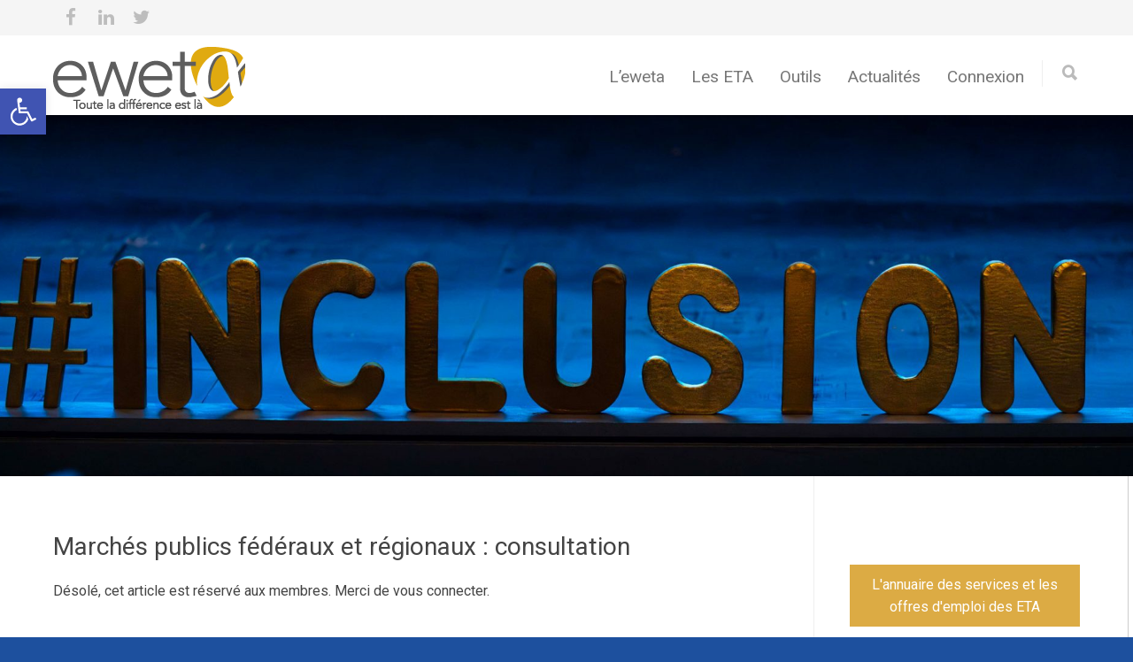

--- FILE ---
content_type: text/html; charset=UTF-8
request_url: https://eweta.be/marches-publics-federaux-et-regionaux-consultation/
body_size: 20794
content:
<!doctype html>
<html lang="fr-BE">
<head>
<meta http-equiv="Content-Type" content="text/html; charset=UTF-8" />
<title>Marchés publics fédéraux et régionaux : consultation |  eweta</title>
<!-- Mobile Specific Metas & Favicons -->
<meta name="viewport" content="width=device-width, initial-scale=1, maximum-scale=1, user-scalable=0"><link rel="shortcut icon" href="https://eweta.be/wp-content/uploads/2018/04/favicon_16.png"><link rel="apple-touch-icon" href="https://eweta.be/wp-content/uploads/2018/04/favicon_57.png"><link rel="apple-touch-icon" sizes="120x120" href="https://eweta.be/wp-content/uploads/2018/04/favicon_120.png"><link rel="apple-touch-icon" sizes="76x76" href="https://eweta.be/wp-content/uploads/2018/04/favicon_76.png"><link rel="apple-touch-icon" sizes="152x152" href="https://eweta.be/wp-content/uploads/2018/04/favicon_152.png"><!-- WordPress Stuff -->
                        <script>
                            /* You can add more configuration options to webfontloader by previously defining the WebFontConfig with your options */
                            if ( typeof WebFontConfig === "undefined" ) {
                                WebFontConfig = new Object();
                            }
                            WebFontConfig['google'] = {families: ['Roboto:100,300,400,500,700,900,100italic,300italic,400italic,500italic,700italic,900italic', 'Montserrat:400,700', 'Roboto+Condensed&amp;subset=latin']};

                            (function() {
                                var wf = document.createElement( 'script' );
                                wf.src = 'https://ajax.googleapis.com/ajax/libs/webfont/1.5.3/webfont.js';
                                wf.type = 'text/javascript';
                                wf.async = 'true';
                                var s = document.getElementsByTagName( 'script' )[0];
                                s.parentNode.insertBefore( wf, s );
                            })();
                        </script>
                        <meta name='robots' content='max-image-preview:large' />
<link rel='dns-prefetch' href='//www.googletagmanager.com' />
<link rel="alternate" type="application/rss+xml" title="eweta &raquo; Flux" href="https://eweta.be/feed/" />
<link rel="alternate" type="application/rss+xml" title="eweta &raquo; Flux des commentaires" href="https://eweta.be/comments/feed/" />
<link rel="alternate" title="oEmbed (JSON)" type="application/json+oembed" href="https://eweta.be/wp-json/oembed/1.0/embed?url=https%3A%2F%2Feweta.be%2Fmarches-publics-federaux-et-regionaux-consultation%2F" />
<link rel="alternate" title="oEmbed (XML)" type="text/xml+oembed" href="https://eweta.be/wp-json/oembed/1.0/embed?url=https%3A%2F%2Feweta.be%2Fmarches-publics-federaux-et-regionaux-consultation%2F&#038;format=xml" />
<style id='wp-img-auto-sizes-contain-inline-css' type='text/css'>
img:is([sizes=auto i],[sizes^="auto," i]){contain-intrinsic-size:3000px 1500px}
/*# sourceURL=wp-img-auto-sizes-contain-inline-css */
</style>
<style id='wp-emoji-styles-inline-css' type='text/css'>

	img.wp-smiley, img.emoji {
		display: inline !important;
		border: none !important;
		box-shadow: none !important;
		height: 1em !important;
		width: 1em !important;
		margin: 0 0.07em !important;
		vertical-align: -0.1em !important;
		background: none !important;
		padding: 0 !important;
	}
/*# sourceURL=wp-emoji-styles-inline-css */
</style>
<style id='wp-block-library-inline-css' type='text/css'>
:root{--wp-block-synced-color:#7a00df;--wp-block-synced-color--rgb:122,0,223;--wp-bound-block-color:var(--wp-block-synced-color);--wp-editor-canvas-background:#ddd;--wp-admin-theme-color:#007cba;--wp-admin-theme-color--rgb:0,124,186;--wp-admin-theme-color-darker-10:#006ba1;--wp-admin-theme-color-darker-10--rgb:0,107,160.5;--wp-admin-theme-color-darker-20:#005a87;--wp-admin-theme-color-darker-20--rgb:0,90,135;--wp-admin-border-width-focus:2px}@media (min-resolution:192dpi){:root{--wp-admin-border-width-focus:1.5px}}.wp-element-button{cursor:pointer}:root .has-very-light-gray-background-color{background-color:#eee}:root .has-very-dark-gray-background-color{background-color:#313131}:root .has-very-light-gray-color{color:#eee}:root .has-very-dark-gray-color{color:#313131}:root .has-vivid-green-cyan-to-vivid-cyan-blue-gradient-background{background:linear-gradient(135deg,#00d084,#0693e3)}:root .has-purple-crush-gradient-background{background:linear-gradient(135deg,#34e2e4,#4721fb 50%,#ab1dfe)}:root .has-hazy-dawn-gradient-background{background:linear-gradient(135deg,#faaca8,#dad0ec)}:root .has-subdued-olive-gradient-background{background:linear-gradient(135deg,#fafae1,#67a671)}:root .has-atomic-cream-gradient-background{background:linear-gradient(135deg,#fdd79a,#004a59)}:root .has-nightshade-gradient-background{background:linear-gradient(135deg,#330968,#31cdcf)}:root .has-midnight-gradient-background{background:linear-gradient(135deg,#020381,#2874fc)}:root{--wp--preset--font-size--normal:16px;--wp--preset--font-size--huge:42px}.has-regular-font-size{font-size:1em}.has-larger-font-size{font-size:2.625em}.has-normal-font-size{font-size:var(--wp--preset--font-size--normal)}.has-huge-font-size{font-size:var(--wp--preset--font-size--huge)}.has-text-align-center{text-align:center}.has-text-align-left{text-align:left}.has-text-align-right{text-align:right}.has-fit-text{white-space:nowrap!important}#end-resizable-editor-section{display:none}.aligncenter{clear:both}.items-justified-left{justify-content:flex-start}.items-justified-center{justify-content:center}.items-justified-right{justify-content:flex-end}.items-justified-space-between{justify-content:space-between}.screen-reader-text{border:0;clip-path:inset(50%);height:1px;margin:-1px;overflow:hidden;padding:0;position:absolute;width:1px;word-wrap:normal!important}.screen-reader-text:focus{background-color:#ddd;clip-path:none;color:#444;display:block;font-size:1em;height:auto;left:5px;line-height:normal;padding:15px 23px 14px;text-decoration:none;top:5px;width:auto;z-index:100000}html :where(.has-border-color){border-style:solid}html :where([style*=border-top-color]){border-top-style:solid}html :where([style*=border-right-color]){border-right-style:solid}html :where([style*=border-bottom-color]){border-bottom-style:solid}html :where([style*=border-left-color]){border-left-style:solid}html :where([style*=border-width]){border-style:solid}html :where([style*=border-top-width]){border-top-style:solid}html :where([style*=border-right-width]){border-right-style:solid}html :where([style*=border-bottom-width]){border-bottom-style:solid}html :where([style*=border-left-width]){border-left-style:solid}html :where(img[class*=wp-image-]){height:auto;max-width:100%}:where(figure){margin:0 0 1em}html :where(.is-position-sticky){--wp-admin--admin-bar--position-offset:var(--wp-admin--admin-bar--height,0px)}@media screen and (max-width:600px){html :where(.is-position-sticky){--wp-admin--admin-bar--position-offset:0px}}

/*# sourceURL=wp-block-library-inline-css */
</style><style id='global-styles-inline-css' type='text/css'>
:root{--wp--preset--aspect-ratio--square: 1;--wp--preset--aspect-ratio--4-3: 4/3;--wp--preset--aspect-ratio--3-4: 3/4;--wp--preset--aspect-ratio--3-2: 3/2;--wp--preset--aspect-ratio--2-3: 2/3;--wp--preset--aspect-ratio--16-9: 16/9;--wp--preset--aspect-ratio--9-16: 9/16;--wp--preset--color--black: #000000;--wp--preset--color--cyan-bluish-gray: #abb8c3;--wp--preset--color--white: #ffffff;--wp--preset--color--pale-pink: #f78da7;--wp--preset--color--vivid-red: #cf2e2e;--wp--preset--color--luminous-vivid-orange: #ff6900;--wp--preset--color--luminous-vivid-amber: #fcb900;--wp--preset--color--light-green-cyan: #7bdcb5;--wp--preset--color--vivid-green-cyan: #00d084;--wp--preset--color--pale-cyan-blue: #8ed1fc;--wp--preset--color--vivid-cyan-blue: #0693e3;--wp--preset--color--vivid-purple: #9b51e0;--wp--preset--gradient--vivid-cyan-blue-to-vivid-purple: linear-gradient(135deg,rgb(6,147,227) 0%,rgb(155,81,224) 100%);--wp--preset--gradient--light-green-cyan-to-vivid-green-cyan: linear-gradient(135deg,rgb(122,220,180) 0%,rgb(0,208,130) 100%);--wp--preset--gradient--luminous-vivid-amber-to-luminous-vivid-orange: linear-gradient(135deg,rgb(252,185,0) 0%,rgb(255,105,0) 100%);--wp--preset--gradient--luminous-vivid-orange-to-vivid-red: linear-gradient(135deg,rgb(255,105,0) 0%,rgb(207,46,46) 100%);--wp--preset--gradient--very-light-gray-to-cyan-bluish-gray: linear-gradient(135deg,rgb(238,238,238) 0%,rgb(169,184,195) 100%);--wp--preset--gradient--cool-to-warm-spectrum: linear-gradient(135deg,rgb(74,234,220) 0%,rgb(151,120,209) 20%,rgb(207,42,186) 40%,rgb(238,44,130) 60%,rgb(251,105,98) 80%,rgb(254,248,76) 100%);--wp--preset--gradient--blush-light-purple: linear-gradient(135deg,rgb(255,206,236) 0%,rgb(152,150,240) 100%);--wp--preset--gradient--blush-bordeaux: linear-gradient(135deg,rgb(254,205,165) 0%,rgb(254,45,45) 50%,rgb(107,0,62) 100%);--wp--preset--gradient--luminous-dusk: linear-gradient(135deg,rgb(255,203,112) 0%,rgb(199,81,192) 50%,rgb(65,88,208) 100%);--wp--preset--gradient--pale-ocean: linear-gradient(135deg,rgb(255,245,203) 0%,rgb(182,227,212) 50%,rgb(51,167,181) 100%);--wp--preset--gradient--electric-grass: linear-gradient(135deg,rgb(202,248,128) 0%,rgb(113,206,126) 100%);--wp--preset--gradient--midnight: linear-gradient(135deg,rgb(2,3,129) 0%,rgb(40,116,252) 100%);--wp--preset--font-size--small: 13px;--wp--preset--font-size--medium: 20px;--wp--preset--font-size--large: 36px;--wp--preset--font-size--x-large: 42px;--wp--preset--spacing--20: 0.44rem;--wp--preset--spacing--30: 0.67rem;--wp--preset--spacing--40: 1rem;--wp--preset--spacing--50: 1.5rem;--wp--preset--spacing--60: 2.25rem;--wp--preset--spacing--70: 3.38rem;--wp--preset--spacing--80: 5.06rem;--wp--preset--shadow--natural: 6px 6px 9px rgba(0, 0, 0, 0.2);--wp--preset--shadow--deep: 12px 12px 50px rgba(0, 0, 0, 0.4);--wp--preset--shadow--sharp: 6px 6px 0px rgba(0, 0, 0, 0.2);--wp--preset--shadow--outlined: 6px 6px 0px -3px rgb(255, 255, 255), 6px 6px rgb(0, 0, 0);--wp--preset--shadow--crisp: 6px 6px 0px rgb(0, 0, 0);}:where(.is-layout-flex){gap: 0.5em;}:where(.is-layout-grid){gap: 0.5em;}body .is-layout-flex{display: flex;}.is-layout-flex{flex-wrap: wrap;align-items: center;}.is-layout-flex > :is(*, div){margin: 0;}body .is-layout-grid{display: grid;}.is-layout-grid > :is(*, div){margin: 0;}:where(.wp-block-columns.is-layout-flex){gap: 2em;}:where(.wp-block-columns.is-layout-grid){gap: 2em;}:where(.wp-block-post-template.is-layout-flex){gap: 1.25em;}:where(.wp-block-post-template.is-layout-grid){gap: 1.25em;}.has-black-color{color: var(--wp--preset--color--black) !important;}.has-cyan-bluish-gray-color{color: var(--wp--preset--color--cyan-bluish-gray) !important;}.has-white-color{color: var(--wp--preset--color--white) !important;}.has-pale-pink-color{color: var(--wp--preset--color--pale-pink) !important;}.has-vivid-red-color{color: var(--wp--preset--color--vivid-red) !important;}.has-luminous-vivid-orange-color{color: var(--wp--preset--color--luminous-vivid-orange) !important;}.has-luminous-vivid-amber-color{color: var(--wp--preset--color--luminous-vivid-amber) !important;}.has-light-green-cyan-color{color: var(--wp--preset--color--light-green-cyan) !important;}.has-vivid-green-cyan-color{color: var(--wp--preset--color--vivid-green-cyan) !important;}.has-pale-cyan-blue-color{color: var(--wp--preset--color--pale-cyan-blue) !important;}.has-vivid-cyan-blue-color{color: var(--wp--preset--color--vivid-cyan-blue) !important;}.has-vivid-purple-color{color: var(--wp--preset--color--vivid-purple) !important;}.has-black-background-color{background-color: var(--wp--preset--color--black) !important;}.has-cyan-bluish-gray-background-color{background-color: var(--wp--preset--color--cyan-bluish-gray) !important;}.has-white-background-color{background-color: var(--wp--preset--color--white) !important;}.has-pale-pink-background-color{background-color: var(--wp--preset--color--pale-pink) !important;}.has-vivid-red-background-color{background-color: var(--wp--preset--color--vivid-red) !important;}.has-luminous-vivid-orange-background-color{background-color: var(--wp--preset--color--luminous-vivid-orange) !important;}.has-luminous-vivid-amber-background-color{background-color: var(--wp--preset--color--luminous-vivid-amber) !important;}.has-light-green-cyan-background-color{background-color: var(--wp--preset--color--light-green-cyan) !important;}.has-vivid-green-cyan-background-color{background-color: var(--wp--preset--color--vivid-green-cyan) !important;}.has-pale-cyan-blue-background-color{background-color: var(--wp--preset--color--pale-cyan-blue) !important;}.has-vivid-cyan-blue-background-color{background-color: var(--wp--preset--color--vivid-cyan-blue) !important;}.has-vivid-purple-background-color{background-color: var(--wp--preset--color--vivid-purple) !important;}.has-black-border-color{border-color: var(--wp--preset--color--black) !important;}.has-cyan-bluish-gray-border-color{border-color: var(--wp--preset--color--cyan-bluish-gray) !important;}.has-white-border-color{border-color: var(--wp--preset--color--white) !important;}.has-pale-pink-border-color{border-color: var(--wp--preset--color--pale-pink) !important;}.has-vivid-red-border-color{border-color: var(--wp--preset--color--vivid-red) !important;}.has-luminous-vivid-orange-border-color{border-color: var(--wp--preset--color--luminous-vivid-orange) !important;}.has-luminous-vivid-amber-border-color{border-color: var(--wp--preset--color--luminous-vivid-amber) !important;}.has-light-green-cyan-border-color{border-color: var(--wp--preset--color--light-green-cyan) !important;}.has-vivid-green-cyan-border-color{border-color: var(--wp--preset--color--vivid-green-cyan) !important;}.has-pale-cyan-blue-border-color{border-color: var(--wp--preset--color--pale-cyan-blue) !important;}.has-vivid-cyan-blue-border-color{border-color: var(--wp--preset--color--vivid-cyan-blue) !important;}.has-vivid-purple-border-color{border-color: var(--wp--preset--color--vivid-purple) !important;}.has-vivid-cyan-blue-to-vivid-purple-gradient-background{background: var(--wp--preset--gradient--vivid-cyan-blue-to-vivid-purple) !important;}.has-light-green-cyan-to-vivid-green-cyan-gradient-background{background: var(--wp--preset--gradient--light-green-cyan-to-vivid-green-cyan) !important;}.has-luminous-vivid-amber-to-luminous-vivid-orange-gradient-background{background: var(--wp--preset--gradient--luminous-vivid-amber-to-luminous-vivid-orange) !important;}.has-luminous-vivid-orange-to-vivid-red-gradient-background{background: var(--wp--preset--gradient--luminous-vivid-orange-to-vivid-red) !important;}.has-very-light-gray-to-cyan-bluish-gray-gradient-background{background: var(--wp--preset--gradient--very-light-gray-to-cyan-bluish-gray) !important;}.has-cool-to-warm-spectrum-gradient-background{background: var(--wp--preset--gradient--cool-to-warm-spectrum) !important;}.has-blush-light-purple-gradient-background{background: var(--wp--preset--gradient--blush-light-purple) !important;}.has-blush-bordeaux-gradient-background{background: var(--wp--preset--gradient--blush-bordeaux) !important;}.has-luminous-dusk-gradient-background{background: var(--wp--preset--gradient--luminous-dusk) !important;}.has-pale-ocean-gradient-background{background: var(--wp--preset--gradient--pale-ocean) !important;}.has-electric-grass-gradient-background{background: var(--wp--preset--gradient--electric-grass) !important;}.has-midnight-gradient-background{background: var(--wp--preset--gradient--midnight) !important;}.has-small-font-size{font-size: var(--wp--preset--font-size--small) !important;}.has-medium-font-size{font-size: var(--wp--preset--font-size--medium) !important;}.has-large-font-size{font-size: var(--wp--preset--font-size--large) !important;}.has-x-large-font-size{font-size: var(--wp--preset--font-size--x-large) !important;}
/*# sourceURL=global-styles-inline-css */
</style>

<style id='classic-theme-styles-inline-css' type='text/css'>
/*! This file is auto-generated */
.wp-block-button__link{color:#fff;background-color:#32373c;border-radius:9999px;box-shadow:none;text-decoration:none;padding:calc(.667em + 2px) calc(1.333em + 2px);font-size:1.125em}.wp-block-file__button{background:#32373c;color:#fff;text-decoration:none}
/*# sourceURL=/wp-includes/css/classic-themes.min.css */
</style>
<link rel='stylesheet' id='contact-form-7-css' href='https://eweta.be/wp-content/plugins/contact-form-7/includes/css/styles.css?ver=6.1.4' type='text/css' media='all' />
<link rel='stylesheet' id='email-subscribers-css' href='https://eweta.be/wp-content/plugins/email-subscribers/lite/public/css/email-subscribers-public.css?ver=5.9.14' type='text/css' media='all' />
<link rel='stylesheet' id='event-post-css' href='https://eweta.be/wp-content/plugins/event-post/build/front/front.css?ver=1767817074' type='text/css' media='all' />
<link rel='stylesheet' id='dashicons-css' href='https://eweta.be/wp-includes/css/dashicons.min.css?ver=6.9' type='text/css' media='all' />
<link rel='stylesheet' id='rs-plugin-settings-css' href='https://eweta.be/wp-content/plugins/revslider/public/assets/css/settings.css?ver=5.4.3' type='text/css' media='all' />
<style id='rs-plugin-settings-inline-css' type='text/css'>
#rs-demo-id {}
/*# sourceURL=rs-plugin-settings-inline-css */
</style>
<link rel='stylesheet' id='swpm.common-css' href='https://eweta.be/wp-content/plugins/simple-membership/css/swpm.common.css?ver=4.7.0' type='text/css' media='all' />
<link rel='stylesheet' id='pojo-a11y-css' href='https://eweta.be/wp-content/plugins/pojo-accessibility/modules/legacy/assets/css/style.min.css?ver=1.0.0' type='text/css' media='all' />
<link rel='stylesheet' id='stylesheet-css' href='https://eweta.be/wp-content/themes/unicon-child/style.css?ver=1' type='text/css' media='all' />
<link rel='stylesheet' id='js_composer_front-css' href='https://eweta.be/wp-content/plugins/js_composer/assets/css/js_composer.min.css?ver=5.1.1' type='text/css' media='all' />
<link rel='stylesheet' id='shortcodes-css' href='https://eweta.be/wp-content/themes/unicon/framework/css/shortcodes.css?ver=6.9' type='text/css' media='all' />
<link rel='stylesheet' id='responsive-css' href='https://eweta.be/wp-content/themes/unicon/framework/css/responsive.css?ver=6.9' type='text/css' media='all' />
<script type="text/javascript" src="https://eweta.be/wp-includes/js/jquery/jquery.min.js?ver=3.7.1" id="jquery-core-js"></script>
<script type="text/javascript" src="https://eweta.be/wp-includes/js/jquery/jquery-migrate.min.js?ver=3.4.1" id="jquery-migrate-js"></script>
<script type="text/javascript" src="https://eweta.be/wp-content/plugins/revslider/public/assets/js/jquery.themepunch.tools.min.js?ver=5.4.3" id="tp-tools-js"></script>
<script type="text/javascript" src="https://eweta.be/wp-content/plugins/revslider/public/assets/js/jquery.themepunch.revolution.min.js?ver=5.4.3" id="revmin-js"></script>
<link rel="https://api.w.org/" href="https://eweta.be/wp-json/" /><link rel="alternate" title="JSON" type="application/json" href="https://eweta.be/wp-json/wp/v2/posts/1907" /><link rel="EditURI" type="application/rsd+xml" title="RSD" href="https://eweta.be/xmlrpc.php?rsd" />
<meta name="generator" content="WordPress 6.9" />
<link rel="canonical" href="https://eweta.be/marches-publics-federaux-et-regionaux-consultation/" />
<link rel='shortlink' href='https://eweta.be/?p=1907' />
<meta name="generator" content="Site Kit by Google 1.166.0" /><style type="text/css">
#pojo-a11y-toolbar .pojo-a11y-toolbar-toggle a{ background-color: #4054b2;	color: #ffffff;}
#pojo-a11y-toolbar .pojo-a11y-toolbar-overlay, #pojo-a11y-toolbar .pojo-a11y-toolbar-overlay ul.pojo-a11y-toolbar-items.pojo-a11y-links{ border-color: #4054b2;}
body.pojo-a11y-focusable a:focus{ outline-style: solid !important;	outline-width: 1px !important;	outline-color: #FF0000 !important;}
#pojo-a11y-toolbar{ top: 100px !important;}
#pojo-a11y-toolbar .pojo-a11y-toolbar-overlay{ background-color: #ffffff;}
#pojo-a11y-toolbar .pojo-a11y-toolbar-overlay ul.pojo-a11y-toolbar-items li.pojo-a11y-toolbar-item a, #pojo-a11y-toolbar .pojo-a11y-toolbar-overlay p.pojo-a11y-toolbar-title{ color: #333333;}
#pojo-a11y-toolbar .pojo-a11y-toolbar-overlay ul.pojo-a11y-toolbar-items li.pojo-a11y-toolbar-item a.active{ background-color: #4054b2;	color: #ffffff;}
@media (max-width: 767px) { #pojo-a11y-toolbar { top: 100px !important; } }</style><style type="text/css">
body{ font: 400 13px Roboto, Arial, Helvetica, sans-serif; color: #2b2b2b; line-height: 1.9;} .wrapall, .boxed-layout{ background-color: #ffffff; } body.page-template-page-blank-php{ background: #ffffff !important; } h1, .title-h1{ font: 28px Roboto, Arial, Helvetica, sans-serif; color: #333333; } h2{ font: 24px Roboto, Arial, Helvetica, sans-serif; color: #333333; } h3{ font: 20px Roboto, Arial, Helvetica, sans-serif; color: #333333; } h4{ font: 16px Roboto, Arial, Helvetica, sans-serif; color: #333333; } h5{ font: 16px Roboto, Arial, Helvetica, sans-serif; color: #333333; } h6{ font: 16px Roboto, Arial, Helvetica, sans-serif; color: #333333; } .title{ font-family: 'Roboto', Arial, Helvetica, sans-serif; } h1 a, h2 a, h3 a, h4 a, h5 a, h6 a { font-weight: inherit; color: inherit; } h1 a:hover, h2 a:hover, h3 a:hover, h4 a:hover, h5 a:hover, h6 a:hover, a:hover h1, a:hover h2, a:hover h3, a:hover h4, a:hover h5, a:hover h6 { color: #175da3; } a{ color: #dcab44; } a:hover{ color: #175da3; } input[type='text'], input[type='password'], input[type='email'], input[type='tel'], textarea, select { font-family: Roboto, Arial, Helvetica, sans-serif; font-size: 13px; } #sidebar .widget h3{ font: 14px Montserrat, Arial, Helvetica, sans-serif; color: #444444; } .container .twelve.alt.sidebar-right, .container .twelve.alt.sidebar-left, #sidebar.sidebar-right #sidebar-widgets, #sidebar.sidebar-left #sidebar-widgets{ border-color: #efefef;} #topbar{ background: #f5f5f5; color: #777777; } #topbar a{ color: #999999; } #topbar a:hover{ color: #175da3; } @media only screen and (max-width: 767px) { #topbar .topbar-col1{ background: #f5f5f5; } } /* Navigation */ #navigation > ul > li > a{ font: 400 19px Roboto, Arial, Helvetica, sans-serif; color: #777777; } #navigation > ul > li:hover > a, #navigation > ul > li > a:hover { color: #1cbac8; } #navigation li.current-menu-item > a:hover, #navigation li.current-page-ancestor > a:hover, #navigation li.current-menu-ancestor > a:hover, #navigation li.current-menu-parent > a:hover, #navigation li.current_page_ancestor > a:hover, #navigation > ul > li.sfHover > a { color: #1cbac8; } #navigation li.current-menu-item > a, #navigation li.current-page-ancestor > a, #navigation li.current-menu-ancestor > a, #navigation li.current-menu-parent > a, #navigation li.current_page_ancestor > a { color: #1cbac8; } #navigation ul li:hover{ border-color: #1cbac8; } #navigation li.current-menu-item, #navigation li.current-page-ancestor, #navigation li.current-menu-ancestor, #navigation li.current-menu-parent, #navigation li.current_page_ancestor{ border-color: #1cbac8; } #navigation .sub-menu{ background: #ffffff; } #navigation .sub-menu li a{ font: 13px Roboto, Arial, Helvetica, sans-serif; color: #175da3; } #navigation .sub-menu li a:hover{ color: #175da3; } #navigation .sub-menu li.current_page_item > a, #navigation .sub-menu li.current_page_item > a:hover, #navigation .sub-menu li.current-menu-item > a, #navigation .sub-menu li.current-menu-item > a:hover, #navigation .sub-menu li.current-page-ancestor > a, #navigation .sub-menu li.current-page-ancestor > a:hover, #navigation .sub-menu li.current-menu-ancestor > a, #navigation .sub-menu li.current-menu-ancestor > a:hover, #navigation .sub-menu li.current-menu-parent > a, #navigation .sub-menu li.current-menu-parent > a:hover, #navigation .sub-menu li.current_page_ancestor > a, #navigation .sub-menu li.current_page_ancestor > a:hover{ color: #175da3; } #navigation .sub-menu li a, #navigation .sub-menu ul li a{ border-color: #9c7930; } #navigation > ul > li.megamenu > ul.sub-menu{ background: #ffffff; border-color: #1cbac8; } #navigation > ul > li.megamenu > ul > li { border-right-color: #9c7930 !important; } #navigation > ul > li.megamenu ul li a{ color:#175da3; } #navigation > ul > li.megamenu > ul > li > a { color:#ffffff; } #navigation > ul > li.megamenu > ul ul li a:hover, #header #navigation > ul > li.megamenu > ul ul li.current-menu-item a { color: #175da3 !important; background-color: #333333 !important; } /* Header General */ #search-btn, #shopping-btn, #close-search-btn { color: #bbbbbb; } #search-btn:hover, #shopping-btn:hover, #close-search-btn:hover { color: #999999; } #slogan{ font: 400 20px Open Sans, Arial, Helvetica, sans-serif; color: #777777; margin-top: 26px; } /* Mobile Header */ #mobile-navigation{ background: #ffffff; } #mobile-navigation ul li a{ font: 13px Roboto, Arial, Helvetica, sans-serif; color: #175da3; border-bottom-color: #9c7930 !important; } #mobile-navigation ul li a:hover, #mobile-navigation ul li a:hover [class^='fa-'], #mobile-navigation li.open > a, #mobile-navigation ul li.current-menu-item > a, #mobile-navigation ul li.current-menu-ancestor > a{ color: #175da3; } body #mobile-navigation li.open > a [class^='fa-']{ color: #175da3; } #mobile-navigation form, #mobile-navigation form input{ background: #175da3; color: #cccccc; } #mobile-navigation form:before{ color: #cccccc; } #mobile-header{ background: #ffffff; height: 90px; } #mobile-navigation-btn, #mobile-cart-btn, #mobile-shopping-btn{ color: #bbbbbb; line-height: 90px; } #mobile-navigation-btn:hover, #mobile-cart-btn:hover, #mobile-shopping-btn:hover { color: #999999; } #mobile-header .logo{ margin-top: 6px; } /* Header V1 */ #header.header-v1 { height: 90px; background: #ffffff; } .header-v1 .logo{ margin-top: 6px; } .header-v1 #navigation > ul > li{ height: 90px; padding-top: 6px; } .header-v1 #navigation .sub-menu{ top: 90px; } .header-v1 .header-icons-divider{ line-height: 90px; background: #efefef; } #header.header-v1 .widget_shopping_cart{ top: 90px; } .header-v1 #search-btn, .header-v1 #close-search-btn, .header-v1 #shopping-btn{ line-height: 90px; } .header-v1 #search-top, .header-v1 #search-top input{ height: 90px; } .header-v1 #search-top input{ color: #666666; font-family: Roboto, Arial, Helvetica, sans-serif; } /* Header V3 */ #header.header-v3 { background: #ffffff; } .header-v3 .navigation-wrap{ background: #ffffff; border-top: 1px solid #efefef; } .header-v3 .logo { margin-top: 6px; margin-bottom: 6px; } /* Header V4 */ #header.header-v4 { background: #ffffff; } .header-v4 .navigation-wrap{ background: #ffffff; border-top: 1px solid #efefef; } .header-v4 .logo { margin-top: 6px; margin-bottom: 6px; } /* Transparent Header */ #transparentimage{ padding: 90px 0 0 0; } .header-is-transparent #mobile-navigation{ top: 90px; } /* Stuck */ .stuck{ background: #ffffff; } /* Titlebars */ .titlebar h1, .title-h1{ font: 22px Roboto Condensed, Arial, Helvetica, sans-serif; color: #777777; } #fulltitle{ background: #f9f9f9; border-bottom: 1px solid #efefef; } #breadcrumbs{ margin-top: 6px; } #breadcrumbs, #breadcrumbs a{ font: 13px Roboto Condensed, Arial, Helvetica, sans-serif; color: #aaaaaa; } #breadcrumbs a:hover{ color: #666666; } #fullimagecenter h1, #transparentimage h1, #fullimagecenter .title-h1, #transparentimage .title-h1{ font: 42px Roboto, Arial, Helvetica, sans-serif; color: #ffffff; text-transform: uppercase; letter-spacing: 1px; text-align: center; } /* Footer */ #footer .widget h3{ font: 500 16px Roboto, Arial, Helvetica, sans-serif; color: #494949; } #footer{ color: #666666; border-top: 1px solid #dcab44; } #footer{ background-color: #ffffff; } #footer a, #footer .widget ul li:after { color: #dcab44; } #footer a:hover, #footer .widget ul li:hover:after { color: #9c7930; } #footer .widget ul li{ border-bottom-color: #333333; } /* Copyright */ #copyright{ background: #1d509e; color: #3185ff; } #copyright a { color: #93a5d4; } #copyright a:hover { color: #d5daef; } /* Color Accent */ .highlight{color:#dcab44 !important;} ::selection{ background: #dcab44; } ::-moz-selection { background: #dcab44; } #shopping-btn span{background:#dcab44;} .blog-page .post h1 a:hover,.blog-page .post h2 a:hover{color:#dcab44;} .entry-image .entry-overlay{background:#dcab44;} .entry-quote a:hover{background:#dcab44;} .entry-link a:hover{background:#dcab44;} .blog-single .entry-tags a:hover{color:#dcab44;} .sharebox ul li a:hover{color:#dcab44;} #pagination .current a{background:#dcab44;} #filters ul li a:hover{color:#dcab44;} #filters ul li a.active{color:#dcab44;} #back-to-top a:hover{background-color:#dcab44;} #sidebar .widget ul li a:hover{color:#dcab44;} #sidebar .widget ul li:hover:after{color:#dcab44;} .widget_tag_cloud a:hover,.widget_product_tag_cloud a:hover{background:#dcab44;border-color:#dcab44;} .widget_portfolio .portfolio-widget-item .portfolio-overlay{background:#dcab44;} #sidebar .widget_nav_menu ul li a:hover{color:#dcab44;} #footer .widget_tag_cloud a:hover,#footer .widget_product_tag_cloud a:hover{background:#dcab44;border-color:#dcab44;} /* Shortcodes */ .box.style-2{border-top-color:#dcab44;} .box.style-4{border-color:#dcab44;} .box.style-6{background:#dcab44;} a.button,input[type=submit],button,.minti_button{background:#dcab44;border-color:#dcab44;} a.button.color-2{color:#dcab44;border-color:#dcab44;} a.button.color-3{background:#dcab44;border-color:#dcab44;} a.button.color-9{color:#dcab44;} a.button.color-6:hover{background:#dcab44;border-color:#dcab44;} a.button.color-7:hover{background:#dcab44;border-color:#dcab44;} .counter-number{color:#dcab44;} .divider-title.align-center:after, .divider-title.align-left:after { background-color:#dcab44 } .divider5{border-bottom-color:#dcab44;} .dropcap.dropcap-circle{background-color:#dcab44;} .dropcap.dropcap-box{background-color:#dcab44;} .dropcap.dropcap-color{color:#dcab44;} .toggle .toggle-title.active, .color-light .toggle .toggle-title.active{ background:#dcab44; border-color: #dcab44;} .iconbox-style-1.icon-color-accent i.boxicon,.iconbox-style-2.icon-color-accent i.boxicon,.iconbox-style-3.icon-color-accent i.boxicon,.iconbox-style-8.icon-color-accent i.boxicon,.iconbox-style-9.icon-color-accent i.boxicon{color:#dcab44!important;} .iconbox-style-4.icon-color-accent i.boxicon,.iconbox-style-5.icon-color-accent i.boxicon,.iconbox-style-6.icon-color-accent i.boxicon,.iconbox-style-7.icon-color-accent i.boxicon,.flip .icon-color-accent.card .back{background:#dcab44;} .latest-blog .blog-item .blog-overlay{background:#dcab44;} .latest-blog .blog-item .blog-pic i{color:#dcab44;} .latest-blog .blog-item h4 a:hover{color:#dcab44;} .progressbar .progress-percentage{background:#dcab44;} .wpb_widgetised_column .widget ul li a:hover{color:#dcab44;} .wpb_widgetised_column .widget ul li:hover:after{color:#dcab44;} .wpb_accordion .wpb_accordion_wrapper .ui-state-active .ui-icon{background-color:#dcab44;} .wpb_accordion .wpb_accordion_wrapper .ui-state-active.wpb_accordion_header a{color:#dcab44;} .wpb_accordion .wpb_accordion_wrapper .wpb_accordion_header a:hover,.wpb_accordion .wpb_accordion_wrapper .wpb_accordion_header a:hover .ui-state-default .ui-icon{color:#dcab44;} .wpb_accordion .wpb_accordion_wrapper .wpb_accordion_header:hover .ui-icon{background-color:#dcab44!important;} .wpb_content_element.wpb_tabs .wpb_tabs_nav li.ui-tabs-active{border-bottom-color:#dcab44;} .portfolio-item h4 a:hover{ color: #dcab44; } .portfolio-filters ul li a:hover { color: #dcab44; } .portfolio-filters ul li a.active { color: #dcab44; } .portfolio-overlay-icon .portfolio-overlay{ background: #dcab44; } .portfolio-overlay-icon i{ color: #dcab44; } .portfolio-overlay-effect .portfolio-overlay{ background: #dcab44; } .portfolio-overlay-name .portfolio-overlay{ background: #dcab44; } .portfolio-detail-attributes ul li a:hover{ color: #dcab44; } a.catimage:hover .catimage-text{ background: #dcab44; } /* WooCommerce */ .products li h3{font: 400 13px Roboto, Arial, Helvetica, sans-serif; color: #2b2b2b;} .woocommerce .button.checkout-button{background:#dcab44;border-color:#dcab44;} .woocommerce .products .onsale{background:#dcab44;} .product .onsale{background:#dcab44;} button.single_add_to_cart_button:hover{background:#dcab44;} .woocommerce-tabs > ul > li.active a{color:#dcab44;border-bottom-color:#dcab44;} p.stars a:hover{background:#dcab44;} p.stars a.active,p.stars a.active:after{background:#dcab44;} .product_list_widget a{color:#dcab44;} .woocommerce .widget_layered_nav li.chosen a{color:#dcab44!important;} .woocommerce .widget_product_categories > ul > li.current-cat > a{color:#dcab44!important;} .woocommerce .widget_product_categories > ul > li.current-cat:after{color:#dcab44!important;} .woocommerce-message{ background: #dcab44; } .bbp-topics-front ul.super-sticky .bbp-topic-title:before, .bbp-topics ul.super-sticky .bbp-topic-title:before, .bbp-topics ul.sticky .bbp-topic-title:before, .bbp-forum-content ul.sticky .bbp-topic-title:before{color: #dcab44!important; } #subscription-toggle a:hover{ background: #dcab44; } .bbp-pagination-links span.current{ background: #dcab44; } div.wpcf7-mail-sent-ok,div.wpcf7-mail-sent-ng,div.wpcf7-spam-blocked,div.wpcf7-validation-errors{ background: #dcab44; } .wpcf7-not-valid{ border-color: #dcab44 !important;} .products .button.add_to_cart_button{ color: #dcab44!important; } .minti_list.color-accent li:before{ color: #dcab44!important; } .blogslider_text .post-categories li a{ background-color: #dcab44; } .minti_zooming_slider .flex-control-nav li .minti_zooming_slider_ghost { background-color: #dcab44; } .minti_carousel.pagination_numbers .owl-dots .owl-dot.active{ background-color: #dcab44; } .wpb_content_element.wpb_tour .wpb_tabs_nav li.ui-tabs-active, .color-light .wpb_content_element.wpb_tour .wpb_tabs_nav li.ui-tabs-active{ background-color: #dcab44; } .masonry_icon i{ color: #dcab44; } .woocommerce-MyAccount-navigation-link.is-active a{ color: #dcab44;} /* Special Font */ .font-special, .button, .counter-title, h6, .wpb_accordion .wpb_accordion_wrapper .wpb_accordion_header a, .pricing-plan .pricing-plan-head h3, a.catimage, .divider-title, button, input[type='submit'], input[type='reset'], input[type='button'], .vc_pie_chart h4, .page-404 h3, .minti_masonrygrid_item h4{ font-family: 'Montserrat', Arial, Helvetica, sans-serif; /*letter-spacing: 0px; font-weight: ;*/} .ui-helper-reset{ line-height: 1.9; } /* User CSS from Theme Options */ h1, h2, h3, h4, h5, h6 { font-family: 'Roboto', sans-serif; color: #444444; font-weight: 400; margin: 0 0 20px 0; padding: 0; line-height: 1.4; } #transparentimage h1, #transparentimage .title-h1{ text-align: center; display: block; color: #ffffff; padding: 140px 0; margin: 0; font-size: 32px; position: relative; z-index: 1; text-transform: none; } /*transparence du titre pour le faire disparaitre*/ #transparentimage h1,#transparentimage .title-h1{color: transparent;} .header-v1 #header { height: 90px; } .header-v1 .logo { float: left; margin-top:13px; margin-bottom: 0; } .header-v1 #navigation{ float: right; } .header-v1 #navigation > ul { float: right; margin: 0 5px 0 0; } .header-v1 #navigation > ul > li{ height:90px; padding-top: 35px; } .header-v1 #navigation > ul > li > a { padding-left: 15px; padding-right: 15px; } .header-v1 #navigation .sub-menu{ top: 90px; } .header-v1 #shopping-btn{ float: right; line-height: 90px; margin: 0 0 0 20px; width: 21px; } .header-v1 #search-btn{ float: right; line-height: 90px; margin: 0 0 0 20px; width: 23px; } #navigation > ul > li > a{ font-weight: 400; border-bottom-width: 5px; border-bottom-style: solid; border-bottom-color: #FFFFFF; } #navigation ul > li:hover > a, /*#navigation ul li a:hover { background-color: #1D509E;color: #FFFFFF; }*/ #navigation ul li a:hover { background-color: #FFFFFF; color: #1D509E; border-bottom-width: 5px; border-bottom-style: solid; border-bottom-color: #DCAB44; } #navigation li.current-menu-item > a, #navigation li.current-menu-item > a:hover, #navigation li.current-page-ancestor > a, #navigation li.current-page-ancestor > a:hover, #navigation li.current-menu-ancestor > a, #navigation li.current-menu-ancestor > a:hover, #navigation li.current-menu-parent > a, #navigation li.current-menu-parent > a:hover, #navigation li.current_page_ancestor > a, #navigation li.current_page_ancestor > a:hover, #navigation > ul > li.sfHover > a { background-color: #FFFFFF; /*color: #1D509E;*/ border-bottom-width: 5px; border-bottom-style: solid; border-bottom-color: #1D509E; color: #1D509E;} /*#navigation > ul > li.sfHover > a { background-color: #1D509E;color: #FFFFFF; }*/ .wrapall{ background-image: url(https://eweta.be/wp-content/uploads/2018/05/background_eweta-4.png); background-repeat: no-repeat; background-position: center top; } #navigation .sub-menu ul li a{ border-bottom-width: 5px !important; border-bottom-style: solid !important; border-bottom-color: #FFFFFF !important; color: #1D509E; } #navigation .sub-menu ul li a:hover{ border-bottom-width: 5px !important; border-bottom-style: solid !important; border-bottom-color: #DCAB44 !important; color: #1D509E; } #navigation .sub-menu li a{ color: #1D509E; border-bottom-width: 5px; border-bottom-style: solid; border-bottom-color: #FFFFFF; } #navigation .sub-menu > li:last-child > a{ /*border: none !important;*/ border-bottom-width: 5px !important; border-bottom-style: solid !important; border-bottom-color: #FFFFFF !important; } #navigation .sub-menu > li:last-child > a:hover{ /*border: none !important;*/ border-bottom-width: 5px !important; border-bottom-style: solid !important; border-bottom-color: #DCAB44 !important; } .eweta_button > a{background-color: #DCAB44;color: #FFFFFF;display: block;font-size: 16px;line-height: 1.6;text-align: center;-webkit-transition: color 0.1s;-moz-transition: color 0.1s;-ms-transition: color 0.1s;-o-transition: color 0.1s;transition: color 0.1s;padding: 10px;} .eweta_button > a:hover{background-color: #1D509E;color: #FFFFFF;display: block;font-size: 16px;line-height: 1.6;text-align: center;-webkit-transition: color 0.1s;-moz-transition: color 0.1s;-ms-transition: color 0.1s;-o-transition: color 0.1s;transition: color 0.1s;padding: 10px;} .eweta_button_logout > a{background-color: #F97A12;color: #FFFFFF;display: block;font-size: 16px;line-height: 1.6;text-align: center;-webkit-transition: color 0.1s;-moz-transition: color 0.1s;-ms-transition: color 0.1s;-o-transition: color 0.1s;transition: color 0.1s;padding: 10px;} .eweta_button_logout > a:hover{background-color: #1D509E;color: #FFFFFF;display: block;font-size: 16px;line-height: 1.6;text-align: center;-webkit-transition: color 0.1s;-moz-transition: color 0.1s;-ms-transition: color 0.1s;-o-transition: color 0.1s;transition: color 0.1s;padding: 10px;} #sidebar .widget h3 { color: #E7AC00; display: block; font-size: 17px; line-height: 1.7; text-align: center; -webkit-transition: color 0.1s; -moz-transition: color 0.1s; -ms-transition: color 0.1s; -o-transition: color 0.1s; transition: color 0.1s; padding: 20px; background-image: url(https://eweta.be/wp-content/uploads/2018/05/Picto_widget-1.png); background-repeat: no-repeat; background-position: center center; font-weight: 700; } #sidebar .widget ul li:after{content: none;} #sidebar .widget > ul > li{ border-bottom: 1px solid #efefef; position: relative; padding: 0; } /*#sidebar .widget ul li a{ display: block; color: #424242; padding-top: 10px; padding-right: 0; padding-bottom: 10px; padding-left: 10px; } #sidebar .widget ul li a:hover{color: #FFFFFF;background-color: #DCAB44;}*/ #sidebar .widget ul li a{ display: block; color: #424242; border-bottom-width: 5px; border-bottom-style: solid; border-bottom-color: #FFFFFF; padding-top: 10px; padding-right: 0; padding-bottom: 10px; padding-left: 10px; } #sidebar .widget ul li a:hover{ border-bottom-width: 5px; border-bottom-style: solid; border-bottom-color: #DCAB44; color: #424242;background-color: #FFFFFF; } .back_form { color: #E7AC00; display: block; line-height: 1.7; text-align: left; -webkit-transition: color 0.1s; -moz-transition: color 0.1s; -ms-transition: color 0.1s; -o-transition: color 0.1s; transition: color 0.1s; padding: 20px; background-image: url(https://eweta.be/wp-content/uploads/2018/05/Picto_widget-1.png); background-repeat: no-repeat; background-position: center center; font-weight: 700; } .jaune_eweta{color: #e7ac00;} .bleu_eweta{color: #175da3;} .ckeckbox_left{float: left;width: 20px;} a:hover { color: #175DA3 } #topbar a:hover{color: #175DA3;} div.pp_default .pp_next:hover:after{opacity:1; background: #175da3;} div.pp_default .pp_previous:hover:after{opacity:1; background: #175da3;} .flexslider:hover .flex-next:hover, .flexslider:hover .flex-prev:hover { opacity: 1; color:#fff; background: #175da3; } #subscription-toggle a{text-transform:uppercase;font-weight:700;width:auto;padding:8px 16px;letter-spacing:1px;font-size:12px;margin:0 0 40px;display:inline-block;border-radius:2px;background:#175da3;color:#ffffff} ::selection {background: #175da3;color: #ffffff;} ::-moz-selection {background: #175da3;color: #ffffff;} .entry-link a:hover{background: #175da3;color: #ffffff;} #copyright {padding: 15px 0 13px 0;background: #175da3;color:#777777;} .eweta_puce_big{ background-image: url(https://eweta.be/wp-content/uploads/2018/06/eweta_puce_big.png); background-repeat: no-repeat; background-position: left center; padding-left: 40px; padding-top: 10px; padding-right: 0px; padding-bottom: 10px; } .eweta_puce_lit{ background-image: url(https://eweta.be/wp-content/uploads/2018/06/eweta_puce_lit.png); background-repeat: no-repeat; background-position: left center; padding-left: 25px; padding-top: 10px; padding-right: 0px; padding-bottom: 10px; } .eweta_puce_lit_up{ background-image: url(https://eweta.be/wp-content/uploads/2018/06/eweta_puce_lit.png); background-repeat: no-repeat; background-position: left top; padding-left: 25px; padding-top: 10px; padding-right: 0px; padding-bottom: 10px; } .partenaires_img { max-width: 100%; height: auto; float: left; } input[type=submit]:hover, button:hover, .button:hover, a.button:hover, a.button.color-1:hover, a.button.color-2:hover, a.button.color-3:hover, a.button.color-4:hover, a.button.color-5:hover, #reviews .add_review .button:hover, .pp_woocommerce .pp_content #submit, a.button.color-2.accent-2:hover, a.button.color-3.accent-2:hover{ background: #1D509E; border-color:#1D509E; color: #ffffff; } /*gdpr*/ .gdpr-overlay{position:fixed;top:0;left:0;width:100%;height:100%;background:rgba(23,93,163,0.7);} .gdpr.gdpr-reconsent-bar {position:fixed;bottom:0;left:0;background:rgba(23,93,163,0.9);width:100%;color:#fff;z-index:9999999} .swpm-edit-profile-form table tr{ line-height: normal; padding: 0px; margin: 0px; } .swpm-edit-profile-form table tr td{ vertical-align: top; } /*diminution espace dans membres*/ .member-img { display: block; margin-bottom: 8px; } .member .member-role{ color:#999999; margin: 0 0 8px 0; } .member .member-content{ border-top:1px solid rgba(130,130,130,0.14); border-bottom:1px solid rgba(130,130,130,0.14); padding:8px 0 8px 0 !important; margin:0; } .member .social-icons{ margin: 8px 0 0 0; list-style: none; } @media only screen and (max-width: 959px) { #header, .sticky-wrapper{display:none;} #mobile-header{display:inherit} }
</style><meta name="generator" content="Powered by Visual Composer - drag and drop page builder for WordPress."/>
<!--[if lte IE 9]><link rel="stylesheet" type="text/css" href="https://eweta.be/wp-content/plugins/js_composer/assets/css/vc_lte_ie9.min.css" media="screen"><![endif]--><meta name="generator" content="Powered by Slider Revolution 5.4.3 - responsive, Mobile-Friendly Slider Plugin for WordPress with comfortable drag and drop interface." />
<script type="text/javascript">function setREVStartSize(e){
				try{ var i=jQuery(window).width(),t=9999,r=0,n=0,l=0,f=0,s=0,h=0;					
					if(e.responsiveLevels&&(jQuery.each(e.responsiveLevels,function(e,f){f>i&&(t=r=f,l=e),i>f&&f>r&&(r=f,n=e)}),t>r&&(l=n)),f=e.gridheight[l]||e.gridheight[0]||e.gridheight,s=e.gridwidth[l]||e.gridwidth[0]||e.gridwidth,h=i/s,h=h>1?1:h,f=Math.round(h*f),"fullscreen"==e.sliderLayout){var u=(e.c.width(),jQuery(window).height());if(void 0!=e.fullScreenOffsetContainer){var c=e.fullScreenOffsetContainer.split(",");if (c) jQuery.each(c,function(e,i){u=jQuery(i).length>0?u-jQuery(i).outerHeight(!0):u}),e.fullScreenOffset.split("%").length>1&&void 0!=e.fullScreenOffset&&e.fullScreenOffset.length>0?u-=jQuery(window).height()*parseInt(e.fullScreenOffset,0)/100:void 0!=e.fullScreenOffset&&e.fullScreenOffset.length>0&&(u-=parseInt(e.fullScreenOffset,0))}f=u}else void 0!=e.minHeight&&f<e.minHeight&&(f=e.minHeight);e.c.closest(".rev_slider_wrapper").css({height:f})					
				}catch(d){console.log("Failure at Presize of Slider:"+d)}
			};</script>
<noscript><style type="text/css"> .wpb_animate_when_almost_visible { opacity: 1; }</style></noscript></head>

<body class="wp-singular post-template-default single single-post postid-1907 single-format-standard wp-theme-unicon wp-child-theme-unicon-child smooth-scroll wpb-js-composer js-comp-ver-5.1.1 vc_responsive">

	<div class="site-wrapper wrapall">

	<div id="topbar" class="header-v2 clearfix">
	<div class="container">

		<div class="sixteen columns">

			<div class="topbar-col1">
									
<div class="social-icons clearfix">
	<ul>
							<li><a href="https://www.facebook.com/eweta.be/" target="_blank" title="Facebook"><i class="fa fa-facebook"></i></a></li>
																	<li><a href="https://www.linkedin.com/company/eweta/" target="_blank" title="LinkedIn"><i class="fa fa-linkedin"></i></a></li>
																			<li><a href="https://twitter.com/ewetabe" target="_blank" title="Twitter"><i class="fa fa-twitter"></i></a></li>
																			</ul>
</div>							</div>

			<div class="topbar-col2">
																</div>
			
		</div>
		
	</div>
</div>

<header id="header" class="header header-v1 clearfix">
		
	<div class="container">
	
		<div id="logo-navigation" class="sixteen columns">
			
			<div id="logo" class="logo">
									<a href="https://eweta.be/"><img src="https://eweta.be/wp-content/uploads/2018/04/Eweta_logo_TouteLaDifferenceEstLa.png" alt="eweta" class="logo_standard" /></a>
										<a href="https://eweta.be/"><img src="https://eweta.be/wp-content/uploads/2018/04/Eweta_logo_TouteLaDifferenceEstLa_retina.png" width="217" height="70" alt="eweta" class="logo_retina" /></a>												</div>

			<div id="navigation" class="clearfix">			
				<div class="header-icons">
									<div class="header-icons-divider"></div>
													<a href="#" id="search-btn"><i class="icon-minti-search"></i></a>
								
								</div>	

				<ul id="nav" class="menu"><li id="menu-item-8" class="menu-item menu-item-type-post_type menu-item-object-page menu-item-has-children menu-item-8"><a href="https://eweta.be/leweta/">L’eweta</a>
<ul class="sub-menu">
	<li id="menu-item-69" class="menu-item menu-item-type-post_type menu-item-object-page menu-item-69"><a href="https://eweta.be/leweta/">L’eweta</a></li>
	<li id="menu-item-68" class="menu-item menu-item-type-post_type menu-item-object-page menu-item-68"><a href="https://eweta.be/missions/">Mission &#038; valeurs</a></li>
	<li id="menu-item-47" class="menu-item menu-item-type-post_type menu-item-object-page menu-item-47"><a href="https://eweta.be/lequipe/">L’équipe</a></li>
	<li id="menu-item-81" class="menu-item menu-item-type-post_type menu-item-object-page menu-item-81"><a href="https://eweta.be/conseil-dadministration/">Conseil d&rsquo;administration</a></li>
	<li id="menu-item-80" class="menu-item menu-item-type-post_type menu-item-object-page menu-item-80"><a href="https://eweta.be/membres/">Membres</a></li>
	<li id="menu-item-426" class="menu-item menu-item-type-post_type menu-item-object-page menu-item-426"><a href="https://eweta.be/publications-2/">Publications</a></li>
	<li id="menu-item-6449" class="menu-item menu-item-type-post_type menu-item-object-page menu-item-has-children menu-item-6449"><a href="https://eweta.be/outils-publies-par-leweta/">Outils publiés par l’Eweta</a>
	<ul class="sub-menu">
		<li id="menu-item-6450" class="menu-item menu-item-type-post_type menu-item-object-page menu-item-6450"><a href="https://eweta.be/falc/">Fiches FALC réalisées par l’Eweta</a></li>
	</ul>
</li>
	<li id="menu-item-79" class="menu-item menu-item-type-post_type menu-item-object-page menu-item-79"><a href="https://eweta.be/partenaires/">Partenaires</a></li>
</ul>
</li>
<li id="menu-item-27" class="menu-item menu-item-type-post_type menu-item-object-page menu-item-has-children menu-item-27"><a href="https://eweta.be/les-eta/">Les ETA</a>
<ul class="sub-menu">
	<li id="menu-item-99" class="menu-item menu-item-type-post_type menu-item-object-page menu-item-99"><a href="https://eweta.be/les-eta-2/">Les ETA</a></li>
	<li id="menu-item-2764" class="menu-item menu-item-type-post_type menu-item-object-page menu-item-2764"><a href="https://eweta.be/legislation-pour-les-eta/">Législation pour les ETA</a></li>
	<li id="menu-item-3688" class="menu-item menu-item-type-post_type menu-item-object-page menu-item-has-children menu-item-3688"><a href="https://eweta.be/legislation-sectorielle/">Législation sectorielle</a>
	<ul class="sub-menu">
		<li id="menu-item-3696" class="menu-item menu-item-type-post_type menu-item-object-page menu-item-3696"><a href="https://eweta.be/legislation-par-themes/">Législation par thèmes</a></li>
		<li id="menu-item-3695" class="menu-item menu-item-type-post_type menu-item-object-page menu-item-3695"><a href="https://eweta.be/cct-par-themes/">CCT sectorielles et wallonnes</a></li>
		<li id="menu-item-3694" class="menu-item menu-item-type-post_type menu-item-object-page menu-item-3694"><a href="https://eweta.be/cct-par-dates/">CCT germanophones</a></li>
	</ul>
</li>
	<li id="menu-item-95" class="menu-item menu-item-type-post_type menu-item-object-page menu-item-95"><a href="https://eweta.be/quelques-dates/">Quelques dates</a></li>
	<li id="menu-item-96" class="menu-item menu-item-type-post_type menu-item-object-page menu-item-96"><a href="https://eweta.be/quelques-chiffres/">Quelques chiffres</a></li>
	<li id="menu-item-182" class="menu-item menu-item-type-post_type menu-item-object-page menu-item-has-children menu-item-182"><a href="https://eweta.be/travailler-avec-une-eta/">Travailler avec une ETA</a>
	<ul class="sub-menu">
		<li id="menu-item-122" class="menu-item menu-item-type-post_type menu-item-object-page menu-item-122"><a href="https://eweta.be/pouvoirs-publics/">Pouvoirs publics</a></li>
		<li id="menu-item-137" class="menu-item menu-item-type-post_type menu-item-object-page menu-item-137"><a href="https://eweta.be/entreprises-privees/">Entreprises privées</a></li>
		<li id="menu-item-187" class="menu-item menu-item-type-post_type menu-item-object-page menu-item-187"><a href="https://eweta.be/particuliers/">Particuliers</a></li>
	</ul>
</li>
</ul>
</li>
<li id="menu-item-7816" class="menu-item menu-item-type-post_type menu-item-object-page menu-item-7816"><a href="https://eweta.be/outils-publies-par-leweta/">Outils</a></li>
<li id="menu-item-2533" class="menu-item menu-item-type-post_type menu-item-object-page menu-item-2533"><a href="https://eweta.be/actualites/">Actualités</a></li>
<li id="menu-item-4442" class="menu-item menu-item-type-post_type menu-item-object-page menu-item-4442"><a href="https://eweta.be/membership-login/">Connexion</a></li>
</ul>			</div>
			
		</div>
		
				<div id="search-top" class="sixteen columns clearfix">
			<form action="https://eweta.be" method="GET">
	      		<input type="text" name="s" value="" placeholder="Commencez à écrire ..." autocomplete="off" />
			</form>
			<a href="#" id="close-search-btn"><i class="icon-minti-close"></i></a>
		</div>
		
			

	</div>	
	
</header>

<div id="mobile-header" class="mobile-header-v1">
	<div class="container">
		<div class="sixteen columns">
			<div id="mobile-logo" class="logo">
									<a href="https://eweta.be/"><img src="https://eweta.be/wp-content/uploads/2018/04/Eweta_logo_TouteLaDifferenceEstLa.png" alt="eweta" class="logo_standard" /></a>
					<a href="https://eweta.be/"><img src="https://eweta.be/wp-content/uploads/2018/04/Eweta_logo_TouteLaDifferenceEstLa_retina.png" width="217" height="70" alt="eweta" class="logo_retina" /></a>							</div>
			<a href="#" id="mobile-navigation-btn"><i class="fa fa-bars"></i></a>
					</div>
	</div>
</div>

<div id="mobile-navigation">
	<div class="container">
		<div class="sixteen columns">
			<div class="menu-menu_principal-container"><ul id="mobile-nav" class="menu"><li class="menu-item menu-item-type-post_type menu-item-object-page menu-item-has-children menu-item-8"><a href="https://eweta.be/leweta/">L’eweta</a>
<ul class="sub-menu">
	<li class="menu-item menu-item-type-post_type menu-item-object-page menu-item-69"><a href="https://eweta.be/leweta/">L’eweta</a></li>
	<li class="menu-item menu-item-type-post_type menu-item-object-page menu-item-68"><a href="https://eweta.be/missions/">Mission &#038; valeurs</a></li>
	<li class="menu-item menu-item-type-post_type menu-item-object-page menu-item-47"><a href="https://eweta.be/lequipe/">L’équipe</a></li>
	<li class="menu-item menu-item-type-post_type menu-item-object-page menu-item-81"><a href="https://eweta.be/conseil-dadministration/">Conseil d&rsquo;administration</a></li>
	<li class="menu-item menu-item-type-post_type menu-item-object-page menu-item-80"><a href="https://eweta.be/membres/">Membres</a></li>
	<li class="menu-item menu-item-type-post_type menu-item-object-page menu-item-426"><a href="https://eweta.be/publications-2/">Publications</a></li>
	<li class="menu-item menu-item-type-post_type menu-item-object-page menu-item-has-children menu-item-6449"><a href="https://eweta.be/outils-publies-par-leweta/">Outils publiés par l’Eweta</a>
	<ul class="sub-menu">
		<li class="menu-item menu-item-type-post_type menu-item-object-page menu-item-6450"><a href="https://eweta.be/falc/">Fiches FALC réalisées par l’Eweta</a></li>
	</ul>
</li>
	<li class="menu-item menu-item-type-post_type menu-item-object-page menu-item-79"><a href="https://eweta.be/partenaires/">Partenaires</a></li>
</ul>
</li>
<li class="menu-item menu-item-type-post_type menu-item-object-page menu-item-has-children menu-item-27"><a href="https://eweta.be/les-eta/">Les ETA</a>
<ul class="sub-menu">
	<li class="menu-item menu-item-type-post_type menu-item-object-page menu-item-99"><a href="https://eweta.be/les-eta-2/">Les ETA</a></li>
	<li class="menu-item menu-item-type-post_type menu-item-object-page menu-item-2764"><a href="https://eweta.be/legislation-pour-les-eta/">Législation pour les ETA</a></li>
	<li class="menu-item menu-item-type-post_type menu-item-object-page menu-item-has-children menu-item-3688"><a href="https://eweta.be/legislation-sectorielle/">Législation sectorielle</a>
	<ul class="sub-menu">
		<li class="menu-item menu-item-type-post_type menu-item-object-page menu-item-3696"><a href="https://eweta.be/legislation-par-themes/">Législation par thèmes</a></li>
		<li class="menu-item menu-item-type-post_type menu-item-object-page menu-item-3695"><a href="https://eweta.be/cct-par-themes/">CCT sectorielles et wallonnes</a></li>
		<li class="menu-item menu-item-type-post_type menu-item-object-page menu-item-3694"><a href="https://eweta.be/cct-par-dates/">CCT germanophones</a></li>
	</ul>
</li>
	<li class="menu-item menu-item-type-post_type menu-item-object-page menu-item-95"><a href="https://eweta.be/quelques-dates/">Quelques dates</a></li>
	<li class="menu-item menu-item-type-post_type menu-item-object-page menu-item-96"><a href="https://eweta.be/quelques-chiffres/">Quelques chiffres</a></li>
	<li class="menu-item menu-item-type-post_type menu-item-object-page menu-item-has-children menu-item-182"><a href="https://eweta.be/travailler-avec-une-eta/">Travailler avec une ETA</a>
	<ul class="sub-menu">
		<li class="menu-item menu-item-type-post_type menu-item-object-page menu-item-122"><a href="https://eweta.be/pouvoirs-publics/">Pouvoirs publics</a></li>
		<li class="menu-item menu-item-type-post_type menu-item-object-page menu-item-137"><a href="https://eweta.be/entreprises-privees/">Entreprises privées</a></li>
		<li class="menu-item menu-item-type-post_type menu-item-object-page menu-item-187"><a href="https://eweta.be/particuliers/">Particuliers</a></li>
	</ul>
</li>
</ul>
</li>
<li class="menu-item menu-item-type-post_type menu-item-object-page menu-item-7816"><a href="https://eweta.be/outils-publies-par-leweta/">Outils</a></li>
<li class="menu-item menu-item-type-post_type menu-item-object-page menu-item-2533"><a href="https://eweta.be/actualites/">Actualités</a></li>
<li class="menu-item menu-item-type-post_type menu-item-object-page menu-item-4442"><a href="https://eweta.be/membership-login/">Connexion</a></li>
</ul></div>			
						<form action="https://eweta.be" method="GET">
	      		<input type="text" name="s" value="" placeholder="Rechercher ..."  autocomplete="off" />
			</form> 
				
		</div>
	</div>
</div>

		
			
					<div id="transparentimage" class="titlebar" style="background-image: url( https://eweta.be/wp-content/uploads/2024/11/banner_eweta_inclusion_2024-11-scaled.jpg );">
				<div class="titlebar-overlay"></div>
				<div class="container">
					<div class="sixteen columns">
						 <div class="title-h1"> eweta</div> 					</div>
				</div>
			</div>
		

<div id="page-wrap" class="blog-page blog-single container">
	<div id="content" class="sidebar-right twelve alt columns">
			
				<div class="entry-title">
            <h1>Marchés publics fédéraux et régionaux : consultation</h1>
			<h4>Désolé, cet article est réservé aux membres. Merci de vous connecter.</h4>
		</div>
				
		
			
	</div>

		<div id="sidebar" class="sidebar-right alt">
		<div id="sidebar-widgets" class="four columns">
    <div id="custom_html-8" class="widget_text widget widget_custom_html"><div class="textwidget custom-html-widget"></div></div><div id="custom_html-11" class="widget_text widget widget_custom_html"><div class="textwidget custom-html-widget"><div class="eweta_button"><a href="https://leseta.be" target="_blank" class="current-menu-item">L'annuaire des services et les offres d'emploi des ETA</a></div></div></div><div id="listcategorypostswidget-4" class="widget widget_listcategorypostswidget"><h3>Actualités</h3><ul class="lcp_catlist" id="lcp_instance_listcategorypostswidget-4"><li><a href="https://eweta.be/leweta-publie-un-nouveau-guide-pour-renforcer-la-prevention-des-violences-de-genre/">L’Eweta publie un nouveau guide pour renforcer la prévention des violences de genre</a></li><li><a href="https://eweta.be/leweta-recherche-un-e-conseiller-ere-economique-charge-e-de-projets-et-detudes/">L&rsquo;Eweta recherche un.e Conseiller.ère économique, chargé.e de projets et d&rsquo;études</a></li><li><a href="https://eweta.be/appel-a-interet-a-la-fonction-de-directeur-directrice-de-leweta/">Appel à intérêt à la fonction de Directeur-Directrice de l’Eweta</a></li></ul></div>
</div>	</div>
	
</div>

		
			
		<footer id="footer">
			<div class="container">
				<div class="four columns"><div id="media_image-2" class="widget widget_media_image"><h3>Fédération des Entreprises de Travail Adapté wallonnes et germanophones.</h3><img width="300" height="171" src="https://eweta.be/wp-content/uploads/2018/04/Eweta_logo_TouteLaDifferenceEstLa_300.png" class="image wp-image-158  attachment-full size-full" alt="eweta Toute la différence est là logo" style="max-width: 100%; height: auto;" decoding="async" loading="lazy" /></div><div id="media_image-3" class="widget widget_media_image"><a href="https://leseta.be/"><img width="300" height="92" src="https://eweta.be/wp-content/uploads/2021/03/les_eta_be_logo-300x92.png" class="image wp-image-5274  attachment-medium size-medium" alt="" style="max-width: 100%; height: auto;" decoding="async" loading="lazy" srcset="https://eweta.be/wp-content/uploads/2021/03/les_eta_be_logo-300x92.png 300w, https://eweta.be/wp-content/uploads/2021/03/les_eta_be_logo-1024x313.png 1024w, https://eweta.be/wp-content/uploads/2021/03/les_eta_be_logo-768x235.png 768w, https://eweta.be/wp-content/uploads/2021/03/les_eta_be_logo-1536x469.png 1536w, https://eweta.be/wp-content/uploads/2021/03/les_eta_be_logo.png 1574w" sizes="auto, (max-width: 300px) 100vw, 300px" /></a></div></div>
								<div class="four columns"><div id="custom_html-6" class="widget_text widget widget_custom_html"><h3>Partenaires</h3><div class="textwidget custom-html-widget"><div class="partenaires"><a href="http://www.wallonie.be/" target="_blank"><img src="https://eweta.be/wp-content/uploads/2018/05/logo_wallonie.png" width="130" height="130"></a><a href="https://economiesociale.be/" target="_blank"><img src="https://eweta.be/wp-content/uploads/2022/03/BESLogoBlue.png" width="130" height="130"></a></a></div></div></div></div>
												<div class="four columns"></div>
												<div class="four columns"><div id="contact-3" class="widget widget_contact"><h3>Contact Info</h3>		
		<address>
						<span class="address"><i class="fa fa-map-marker"></i><span class="adress-overflow">Rue de Monceau-Fontaine, 42/5 - 6031 Charleroi</span></span>
				
						<span class="phone"><i class="fa fa-phone"></i><strong>Téléphone:</strong> 071/29.89.20</span>
				
				
						<span class="email"><i class="fa fa-envelope"></i><strong>E-Mail:</strong> <a href="mailto:info@eweta.be">info@eweta.be</a></span>
				
					</address>
		
		</div><div id="text-2" class="widget widget_text"><h3>Plan</h3>			<div class="textwidget"><p><iframe loading="lazy" style="border: 0;" src="https://www.google.com/maps/embed?pb=!1m14!1m8!1m3!1d10175.435604281081!2d4.4613093!3d50.3878288!3m2!1i1024!2i768!4f13.1!3m3!1m2!1s0x0%3A0x4eecb528ca0a6d68!2sEWETA!5e0!3m2!1sfr!2sbe!4v1524559444772" frameborder="0" allowfullscreen=""></iframe></p>
</div>
		</div></div>	
							</div>
		</footer>
		
		<div id="copyright" class="clearfix">
		<div class="container">
			
			<div class="sixteen columns">

				<div class="copyright-text copyright-col1">
											2022 © Eweta | <a>contact</a> | <a href="/les-conditions-dutilisation-du-site/">conditions d'utilisation</a> et <a href="/la-charte-de-vie-privee/">respect vie privée</a> | <a href="/membership-login/">espace réservé</a> | <a href="https://www.pragmacom.eu">Web concept</a> &amp; <a href="https://www.pragmacom.eu">Hosting</a> Pragmacom Main&amp;Design									</div>
				
				<div class="copyright-col2">
											
<div class="social-icons clearfix">
	<ul>
							<li><a href="https://www.facebook.com/eweta.be/" target="_blank" title="Facebook"><i class="fa fa-facebook"></i></a></li>
																	<li><a href="https://www.linkedin.com/company/eweta/" target="_blank" title="LinkedIn"><i class="fa fa-linkedin"></i></a></li>
																			<li><a href="https://twitter.com/ewetabe" target="_blank" title="Twitter"><i class="fa fa-twitter"></i></a></li>
																			</ul>
</div>									</div>

			</div>
			
		</div>
	</div><!-- end copyright -->
			
	</div><!-- end wrapall / boxed -->
	
		<div id="back-to-top"><a href="#"><i class="fa fa-chevron-up"></i></a></div>
		
	<script type="speculationrules">
{"prefetch":[{"source":"document","where":{"and":[{"href_matches":"/*"},{"not":{"href_matches":["/wp-*.php","/wp-admin/*","/wp-content/uploads/*","/wp-content/*","/wp-content/plugins/*","/wp-content/themes/unicon-child/*","/wp-content/themes/unicon/*","/*\\?(.+)"]}},{"not":{"selector_matches":"a[rel~=\"nofollow\"]"}},{"not":{"selector_matches":".no-prefetch, .no-prefetch a"}}]},"eagerness":"conservative"}]}
</script>
<script type="text/javascript" id="event-post-js-before">
/* <![CDATA[ */
var EventPost = EventPost || {}; EventPost.front={"scripts":{"map":"https:\/\/eweta.be\/wp-content\/plugins\/event-post\/build\/map\/event-map.js"},"imgpath":"https:\/\/eweta.be\/wp-content\/plugins\/event-post\/img\/","maptiles":{"default@osm.org":{"name":"Open Street Map","id":"default@osm.org","urls":["https:\/\/a.tile.openstreetmap.org\/{z}\/{x}\/{y}.png","https:\/\/b.tile.openstreetmap.org\/{z}\/{x}\/{y}.png","https:\/\/c.tile.openstreetmap.org\/{z}\/{x}\/{y}.png"],"attribution":"&copy; <a href=\"\/copyright\">OpenStreetMap<\/a>."},"OpenCycleMap":{"name":"Open Cycle Map","id":"OpenCycleMap","urls":["http:\/\/a.tile.opencyclemap.org\/cycle\/{z}\/{x}\/{y}.png","http:\/\/b.tile.opencyclemap.org\/cycle\/{z}\/{x}\/{y}.png","http:\/\/c.tile.opencyclemap.org\/cycle\/{z}\/{x}\/{y}.png"],"api_param":"apikey","attribution":"&copy; <a href=\"\/copyright\">OpenStreetMap<\/a>. Tiles courtesy of <a href=\"http:\/\/www.thunderforest.com\/\" target=\"_blank\">Andy Allan<\/a>"},"hot":{"name":"Humanitarian","id":"hot","urls":["https:\/\/tile-a.openstreetmap.fr\/hot\/{z}\/{x}\/{y}.png","https:\/\/tile-b.openstreetmap.fr\/hot\/{z}\/{x}\/{y}.png","https:\/\/tile-c.openstreetmap.fr\/hot\/{z}\/{x}\/{y}.png"],"attribution":"&copy; <a href=\"\/copyright\">OpenStreetMap<\/a>."},"mapquest":{"name":"Map Quest","id":"mapquest","urls":["http:\/\/otile1.mqcdn.com\/tiles\/1.0.0\/osm\/{z}\/{x}\/{y}.png","http:\/\/otile2.mqcdn.com\/tiles\/1.0.0\/osm\/{z}\/{x}\/{y}.png","http:\/\/otile3.mqcdn.com\/tiles\/1.0.0\/osm\/{z}\/{x}\/{y}.png"],"attribution":""},"osmfr":{"name":"OSM-fr","id":"osmfr","urls":["https:\/\/a.tile.openstreetmap.fr\/osmfr\/{z}\/{x}\/{y}.png","https:\/\/b.tile.openstreetmap.fr\/osmfr\/{z}\/{x}\/{y}.png","https:\/\/c.tile.openstreetmap.fr\/osmfr\/{z}\/{x}\/{y}.png"],"attribution":"&copy; <a href=\"\/copyright\">OpenStreetMap<\/a>."},"etalab":{"name":"Etalab","id":"etalab","urls":["https:\/\/openmaptiles.geo.data.gouv.fr\/data\/france-vector\/{z}\/{x}\/{y}.pbf","https:\/\/b.tile.openstreetmap.fr\/osmfr\/{z}\/{x}\/{y}.png","https:\/\/c.tile.openstreetmap.fr\/osmfr\/{z}\/{x}\/{y}.png"],"attribution":"&copy; <a href=\"\/copyright\">OpenStreetMap<\/a>."},"2u":{"name":"2u","id":"2u","urls":["http:\/\/a.layers.openstreetmap.fr\/2u\/{z}\/{x}\/{y}.png","http:\/\/b.layers.openstreetmap.fr\/2u\/{z}\/{x}\/{y}.png","http:\/\/c.layers.openstreetmap.fr\/2u\/{z}\/{x}\/{y}.png"],"attribution":"&copy; <a href=\"\/copyright\">OpenStreetMap<\/a>."},"satelite":{"name":"Satelite","id":"satelite","urls":["http:\/\/otile1-s.mqcdn.com\/tiles\/1.0.0\/sat\/{z}\/{x}\/{y}.jpg","http:\/\/otile2-s.mqcdn.com\/tiles\/1.0.0\/sat\/{z}\/{x}\/{y}.jpg","http:\/\/otile3-s.mqcdn.com\/tiles\/1.0.0\/sat\/{z}\/{x}\/{y}.jpg"],"attribution":""},"toner":{"name":"Toner by Stamen","id":"toner","urls":["http:\/\/a.tile.stamen.com\/toner\/{z}\/{x}\/{y}.png","http:\/\/b.tile.stamen.com\/toner\/{z}\/{x}\/{y}.png","http:\/\/c.tile.stamen.com\/toner\/{z}\/{x}\/{y}.png"],"attribution":"Map tiles by <a href=\"http:\/\/stamen.com\">Stamen Design<\/a>, under <a href=\"http:\/\/creativecommons.org\/licenses\/by\/3.0\">CC BY 3.0<\/a>. Data by <a href=\"http:\/\/openstreetmap.org\">OpenStreetMap<\/a>, under <a href=\"http:\/\/www.openstreetmap.org\/copyright\">ODbL<\/a>."},"positron":{"name":"Positron","id":"positron","urls":["http:\/\/a.basemaps.cartocdn.com\/light_all\/{z}\/{x}\/{y}.png","http:\/\/b.basemaps.cartocdn.com\/light_all\/{z}\/{x}\/{y}.png","http:\/\/b.basemaps.cartocdn.com\/light_all\/{z}\/{x}\/{y}.png"],"urls_retina":["http:\/\/a.basemaps.cartocdn.com\/light_all\/{z}\/{x}\/{y}@2x.png","http:\/\/b.basemaps.cartocdn.com\/light_all\/{z}\/{x}\/{y}@2x.png","http:\/\/b.basemaps.cartocdn.com\/light_all\/{z}\/{x}\/{y}@2x.png"],"attribution":"&copy; <a href=\"http:\/\/www.openstreetmap.org\/copyright\">OpenStreetMap<\/a> contributors, &copy; <a href=\"https:\/\/carto.com\/attributions\">CARTO<\/a>"},"darkmatter":{"name":"Dark matter","id":"darkmatter","urls":[" http:\/\/a.basemaps.cartocdn.com\/dark_all\/{z}\/{x}\/{y}.png"," http:\/\/b.basemaps.cartocdn.com\/dark_all\/{z}\/{x}\/{y}.png"," http:\/\/c.basemaps.cartocdn.com\/dark_all\/{z}\/{x}\/{y}.png"],"urls_retina":[" http:\/\/a.basemaps.cartocdn.com\/dark_all\/{z}\/{x}\/{y}@2x.png"," http:\/\/b.basemaps.cartocdn.com\/dark_all\/{z}\/{x}\/{y}@2x.png"," http:\/\/c.basemaps.cartocdn.com\/dark_all\/{z}\/{x}\/{y}@2x.png"],"attribution":"&copy; <a href=\"http:\/\/www.openstreetmap.org\/copyright\">OpenStreetMap<\/a> contributors, &copy; <a href=\"https:\/\/carto.com\/attributions\">CARTO<\/a>"}},"defaulttile":"default@osm.org","zoom":"12","ajaxurl":"https:\/\/eweta.be\/wp-admin\/admin-ajax.php","map_interactions":{"DragRotate":"Drag Rotate","DoubleClickZoom":"Double Click Zoom","DragPan":"Drag Pan","PinchRotate":"Pinch Rotate","PinchZoom":"Pinch Zoom","KeyboardPan":"Keyboard Pan","KeyboardZoom":"Keyboard Zoom","MouseWheelZoom":"Mouse Wheel Zoom","DragZoom":"Drag Zoom"}}
//# sourceURL=event-post-js-before
/* ]]> */
</script>
<script type="text/javascript" src="https://eweta.be/wp-content/plugins/event-post/build/front/front.js?ver=1767817074" id="event-post-js"></script>
<script type="text/javascript" src="https://eweta.be/wp-includes/js/dist/hooks.min.js?ver=dd5603f07f9220ed27f1" id="wp-hooks-js"></script>
<script type="text/javascript" src="https://eweta.be/wp-includes/js/dist/i18n.min.js?ver=c26c3dc7bed366793375" id="wp-i18n-js"></script>
<script type="text/javascript" id="wp-i18n-js-after">
/* <![CDATA[ */
wp.i18n.setLocaleData( { 'text direction\u0004ltr': [ 'ltr' ] } );
//# sourceURL=wp-i18n-js-after
/* ]]> */
</script>
<script type="text/javascript" src="https://eweta.be/wp-content/plugins/contact-form-7/includes/swv/js/index.js?ver=6.1.4" id="swv-js"></script>
<script type="text/javascript" id="contact-form-7-js-before">
/* <![CDATA[ */
var wpcf7 = {
    "api": {
        "root": "https:\/\/eweta.be\/wp-json\/",
        "namespace": "contact-form-7\/v1"
    },
    "cached": 1
};
//# sourceURL=contact-form-7-js-before
/* ]]> */
</script>
<script type="text/javascript" src="https://eweta.be/wp-content/plugins/contact-form-7/includes/js/index.js?ver=6.1.4" id="contact-form-7-js"></script>
<script type="text/javascript" id="email-subscribers-js-extra">
/* <![CDATA[ */
var es_data = {"messages":{"es_empty_email_notice":"Please enter email address","es_rate_limit_notice":"You need to wait for some time before subscribing again","es_single_optin_success_message":"Successfully Subscribed.","es_email_exists_notice":"Email Address already exists!","es_unexpected_error_notice":"Oops.. Unexpected error occurred.","es_invalid_email_notice":"Invalid email address","es_try_later_notice":"Please try after some time"},"es_ajax_url":"https://eweta.be/wp-admin/admin-ajax.php"};
//# sourceURL=email-subscribers-js-extra
/* ]]> */
</script>
<script type="text/javascript" src="https://eweta.be/wp-content/plugins/email-subscribers/lite/public/js/email-subscribers-public.js?ver=5.9.14" id="email-subscribers-js"></script>
<script type="text/javascript" id="pojo-a11y-js-extra">
/* <![CDATA[ */
var PojoA11yOptions = {"focusable":"","remove_link_target":"","add_role_links":"","enable_save":"","save_expiration":""};
//# sourceURL=pojo-a11y-js-extra
/* ]]> */
</script>
<script type="text/javascript" src="https://eweta.be/wp-content/plugins/pojo-accessibility/modules/legacy/assets/js/app.min.js?ver=1.0.0" id="pojo-a11y-js"></script>
<script type="text/javascript" src="https://eweta.be/wp-content/themes/unicon/framework/js/jquery.easing.min.js" id="minti-easing-js"></script>
<script type="text/javascript" src="https://eweta.be/wp-content/plugins/js_composer/assets/lib/waypoints/waypoints.min.js?ver=5.1.1" id="waypoints-js"></script>
<script type="text/javascript" src="https://eweta.be/wp-content/themes/unicon/framework/js/waypoints-sticky.min.js" id="minti-waypoints-sticky-js"></script>
<script type="text/javascript" src="https://eweta.be/wp-content/themes/unicon/framework/js/prettyPhoto.js" id="minti-prettyphoto-js"></script>
<script type="text/javascript" src="https://eweta.be/wp-content/themes/unicon/framework/js/isotope.pkgd.min.js" id="minti-isotope-js"></script>
<script type="text/javascript" src="https://eweta.be/wp-content/themes/unicon/framework/js/functions.js" id="minti-functions-js"></script>
<script type="text/javascript" src="https://eweta.be/wp-content/themes/unicon/framework/js/flexslider.min.js" id="minti-flexslider-js"></script>
<script type="text/javascript" src="https://eweta.be/wp-content/themes/unicon/framework/js/smoothscroll.js" id="minti-smoothscroll-js"></script>
<script type="text/javascript" src="https://eweta.be/wp-includes/js/comment-reply.min.js?ver=6.9" id="comment-reply-js" async="async" data-wp-strategy="async" fetchpriority="low"></script>
<script id="wp-emoji-settings" type="application/json">
{"baseUrl":"https://s.w.org/images/core/emoji/17.0.2/72x72/","ext":".png","svgUrl":"https://s.w.org/images/core/emoji/17.0.2/svg/","svgExt":".svg","source":{"concatemoji":"https://eweta.be/wp-includes/js/wp-emoji-release.min.js?ver=6.9"}}
</script>
<script type="module">
/* <![CDATA[ */
/*! This file is auto-generated */
const a=JSON.parse(document.getElementById("wp-emoji-settings").textContent),o=(window._wpemojiSettings=a,"wpEmojiSettingsSupports"),s=["flag","emoji"];function i(e){try{var t={supportTests:e,timestamp:(new Date).valueOf()};sessionStorage.setItem(o,JSON.stringify(t))}catch(e){}}function c(e,t,n){e.clearRect(0,0,e.canvas.width,e.canvas.height),e.fillText(t,0,0);t=new Uint32Array(e.getImageData(0,0,e.canvas.width,e.canvas.height).data);e.clearRect(0,0,e.canvas.width,e.canvas.height),e.fillText(n,0,0);const a=new Uint32Array(e.getImageData(0,0,e.canvas.width,e.canvas.height).data);return t.every((e,t)=>e===a[t])}function p(e,t){e.clearRect(0,0,e.canvas.width,e.canvas.height),e.fillText(t,0,0);var n=e.getImageData(16,16,1,1);for(let e=0;e<n.data.length;e++)if(0!==n.data[e])return!1;return!0}function u(e,t,n,a){switch(t){case"flag":return n(e,"\ud83c\udff3\ufe0f\u200d\u26a7\ufe0f","\ud83c\udff3\ufe0f\u200b\u26a7\ufe0f")?!1:!n(e,"\ud83c\udde8\ud83c\uddf6","\ud83c\udde8\u200b\ud83c\uddf6")&&!n(e,"\ud83c\udff4\udb40\udc67\udb40\udc62\udb40\udc65\udb40\udc6e\udb40\udc67\udb40\udc7f","\ud83c\udff4\u200b\udb40\udc67\u200b\udb40\udc62\u200b\udb40\udc65\u200b\udb40\udc6e\u200b\udb40\udc67\u200b\udb40\udc7f");case"emoji":return!a(e,"\ud83e\u1fac8")}return!1}function f(e,t,n,a){let r;const o=(r="undefined"!=typeof WorkerGlobalScope&&self instanceof WorkerGlobalScope?new OffscreenCanvas(300,150):document.createElement("canvas")).getContext("2d",{willReadFrequently:!0}),s=(o.textBaseline="top",o.font="600 32px Arial",{});return e.forEach(e=>{s[e]=t(o,e,n,a)}),s}function r(e){var t=document.createElement("script");t.src=e,t.defer=!0,document.head.appendChild(t)}a.supports={everything:!0,everythingExceptFlag:!0},new Promise(t=>{let n=function(){try{var e=JSON.parse(sessionStorage.getItem(o));if("object"==typeof e&&"number"==typeof e.timestamp&&(new Date).valueOf()<e.timestamp+604800&&"object"==typeof e.supportTests)return e.supportTests}catch(e){}return null}();if(!n){if("undefined"!=typeof Worker&&"undefined"!=typeof OffscreenCanvas&&"undefined"!=typeof URL&&URL.createObjectURL&&"undefined"!=typeof Blob)try{var e="postMessage("+f.toString()+"("+[JSON.stringify(s),u.toString(),c.toString(),p.toString()].join(",")+"));",a=new Blob([e],{type:"text/javascript"});const r=new Worker(URL.createObjectURL(a),{name:"wpTestEmojiSupports"});return void(r.onmessage=e=>{i(n=e.data),r.terminate(),t(n)})}catch(e){}i(n=f(s,u,c,p))}t(n)}).then(e=>{for(const n in e)a.supports[n]=e[n],a.supports.everything=a.supports.everything&&a.supports[n],"flag"!==n&&(a.supports.everythingExceptFlag=a.supports.everythingExceptFlag&&a.supports[n]);var t;a.supports.everythingExceptFlag=a.supports.everythingExceptFlag&&!a.supports.flag,a.supports.everything||((t=a.source||{}).concatemoji?r(t.concatemoji):t.wpemoji&&t.twemoji&&(r(t.twemoji),r(t.wpemoji)))});
//# sourceURL=https://eweta.be/wp-includes/js/wp-emoji-loader.min.js
/* ]]> */
</script>
		<a id="pojo-a11y-skip-content" class="pojo-skip-link pojo-skip-content" tabindex="1" accesskey="s" href="#content">Skip to content</a>
				<nav id="pojo-a11y-toolbar" class="pojo-a11y-toolbar-left" role="navigation">
			<div class="pojo-a11y-toolbar-toggle">
				<a class="pojo-a11y-toolbar-link pojo-a11y-toolbar-toggle-link" href="javascript:void(0);" title="Outil d&#039;accessibilité" role="button">
					<span class="pojo-sr-only sr-only">Open toolbar</span>
					<svg xmlns="http://www.w3.org/2000/svg" viewBox="0 0 100 100" fill="currentColor" width="1em">
						<title>Outil d&#039;accessibilité</title>
						<g><path d="M60.4,78.9c-2.2,4.1-5.3,7.4-9.2,9.8c-4,2.4-8.3,3.6-13,3.6c-6.9,0-12.8-2.4-17.7-7.3c-4.9-4.9-7.3-10.8-7.3-17.7c0-5,1.4-9.5,4.1-13.7c2.7-4.2,6.4-7.2,10.9-9.2l-0.9-7.3c-6.3,2.3-11.4,6.2-15.3,11.8C7.9,54.4,6,60.6,6,67.3c0,5.8,1.4,11.2,4.3,16.1s6.8,8.8,11.7,11.7c4.9,2.9,10.3,4.3,16.1,4.3c7,0,13.3-2.1,18.9-6.2c5.7-4.1,9.6-9.5,11.7-16.2l-5.7-11.4C63.5,70.4,62.5,74.8,60.4,78.9z"/><path d="M93.8,71.3l-11.1,5.5L70,51.4c-0.6-1.3-1.7-2-3.2-2H41.3l-0.9-7.2h22.7v-7.2H39.6L37.5,19c2.5,0.3,4.8-0.5,6.7-2.3c1.9-1.8,2.9-4,2.9-6.6c0-2.5-0.9-4.6-2.6-6.3c-1.8-1.8-3.9-2.6-6.3-2.6c-2,0-3.8,0.6-5.4,1.8c-1.6,1.2-2.7,2.7-3.2,4.6c-0.3,1-0.4,1.8-0.3,2.3l5.4,43.5c0.1,0.9,0.5,1.6,1.2,2.3c0.7,0.6,1.5,0.9,2.4,0.9h26.4l13.4,26.7c0.6,1.3,1.7,2,3.2,2c0.6,0,1.1-0.1,1.6-0.4L97,77.7L93.8,71.3z"/></g>					</svg>
				</a>
			</div>
			<div class="pojo-a11y-toolbar-overlay">
				<div class="pojo-a11y-toolbar-inner">
					<p class="pojo-a11y-toolbar-title">Outil d'accessibilité</p>

					<ul class="pojo-a11y-toolbar-items pojo-a11y-tools">
																			<li class="pojo-a11y-toolbar-item">
								<a href="#" class="pojo-a11y-toolbar-link pojo-a11y-btn-resize-font pojo-a11y-btn-resize-plus" data-action="resize-plus" data-action-group="resize" tabindex="-1" role="button">
									<span class="pojo-a11y-toolbar-icon"><svg version="1.1" xmlns="http://www.w3.org/2000/svg" width="1em" viewBox="0 0 448 448"><title>Augmenter la taille</title><path fill="currentColor" d="M256 200v16c0 4.25-3.75 8-8 8h-56v56c0 4.25-3.75 8-8 8h-16c-4.25 0-8-3.75-8-8v-56h-56c-4.25 0-8-3.75-8-8v-16c0-4.25 3.75-8 8-8h56v-56c0-4.25 3.75-8 8-8h16c4.25 0 8 3.75 8 8v56h56c4.25 0 8 3.75 8 8zM288 208c0-61.75-50.25-112-112-112s-112 50.25-112 112 50.25 112 112 112 112-50.25 112-112zM416 416c0 17.75-14.25 32-32 32-8.5 0-16.75-3.5-22.5-9.5l-85.75-85.5c-29.25 20.25-64.25 31-99.75 31-97.25 0-176-78.75-176-176s78.75-176 176-176 176 78.75 176 176c0 35.5-10.75 70.5-31 99.75l85.75 85.75c5.75 5.75 9.25 14 9.25 22.5z"></path></svg></span><span class="pojo-a11y-toolbar-text">Augmenter la taille</span>								</a>
							</li>

							<li class="pojo-a11y-toolbar-item">
								<a href="#" class="pojo-a11y-toolbar-link pojo-a11y-btn-resize-font pojo-a11y-btn-resize-minus" data-action="resize-minus" data-action-group="resize" tabindex="-1" role="button">
									<span class="pojo-a11y-toolbar-icon"><svg version="1.1" xmlns="http://www.w3.org/2000/svg" width="1em" viewBox="0 0 448 448"><title>Diminuer la taille</title><path fill="currentColor" d="M256 200v16c0 4.25-3.75 8-8 8h-144c-4.25 0-8-3.75-8-8v-16c0-4.25 3.75-8 8-8h144c4.25 0 8 3.75 8 8zM288 208c0-61.75-50.25-112-112-112s-112 50.25-112 112 50.25 112 112 112 112-50.25 112-112zM416 416c0 17.75-14.25 32-32 32-8.5 0-16.75-3.5-22.5-9.5l-85.75-85.5c-29.25 20.25-64.25 31-99.75 31-97.25 0-176-78.75-176-176s78.75-176 176-176 176 78.75 176 176c0 35.5-10.75 70.5-31 99.75l85.75 85.75c5.75 5.75 9.25 14 9.25 22.5z"></path></svg></span><span class="pojo-a11y-toolbar-text">Diminuer la taille</span>								</a>
							</li>
						
													<li class="pojo-a11y-toolbar-item">
								<a href="#" class="pojo-a11y-toolbar-link pojo-a11y-btn-background-group pojo-a11y-btn-grayscale" data-action="grayscale" data-action-group="schema" tabindex="-1" role="button">
									<span class="pojo-a11y-toolbar-icon"><svg version="1.1" xmlns="http://www.w3.org/2000/svg" width="1em" viewBox="0 0 448 448"><title>Niveau de gris</title><path fill="currentColor" d="M15.75 384h-15.75v-352h15.75v352zM31.5 383.75h-8v-351.75h8v351.75zM55 383.75h-7.75v-351.75h7.75v351.75zM94.25 383.75h-7.75v-351.75h7.75v351.75zM133.5 383.75h-15.5v-351.75h15.5v351.75zM165 383.75h-7.75v-351.75h7.75v351.75zM180.75 383.75h-7.75v-351.75h7.75v351.75zM196.5 383.75h-7.75v-351.75h7.75v351.75zM235.75 383.75h-15.75v-351.75h15.75v351.75zM275 383.75h-15.75v-351.75h15.75v351.75zM306.5 383.75h-15.75v-351.75h15.75v351.75zM338 383.75h-15.75v-351.75h15.75v351.75zM361.5 383.75h-15.75v-351.75h15.75v351.75zM408.75 383.75h-23.5v-351.75h23.5v351.75zM424.5 383.75h-8v-351.75h8v351.75zM448 384h-15.75v-352h15.75v352z"></path></svg></span><span class="pojo-a11y-toolbar-text">Niveau de gris</span>								</a>
							</li>
						
													<li class="pojo-a11y-toolbar-item">
								<a href="#" class="pojo-a11y-toolbar-link pojo-a11y-btn-background-group pojo-a11y-btn-high-contrast" data-action="high-contrast" data-action-group="schema" tabindex="-1" role="button">
									<span class="pojo-a11y-toolbar-icon"><svg version="1.1" xmlns="http://www.w3.org/2000/svg" width="1em" viewBox="0 0 448 448"><title>Contraste important</title><path fill="currentColor" d="M192 360v-272c-75 0-136 61-136 136s61 136 136 136zM384 224c0 106-86 192-192 192s-192-86-192-192 86-192 192-192 192 86 192 192z"></path></svg></span><span class="pojo-a11y-toolbar-text">Contraste important</span>								</a>
							</li>
						
													<li class="pojo-a11y-toolbar-item">
								<a href="#" class="pojo-a11y-toolbar-link pojo-a11y-btn-background-group pojo-a11y-btn-negative-contrast" data-action="negative-contrast" data-action-group="schema" tabindex="-1" role="button">

									<span class="pojo-a11y-toolbar-icon"><svg version="1.1" xmlns="http://www.w3.org/2000/svg" width="1em" viewBox="0 0 448 448"><title>Contraste négatif</title><path fill="currentColor" d="M416 240c-23.75-36.75-56.25-68.25-95.25-88.25 10 17 15.25 36.5 15.25 56.25 0 61.75-50.25 112-112 112s-112-50.25-112-112c0-19.75 5.25-39.25 15.25-56.25-39 20-71.5 51.5-95.25 88.25 42.75 66 111.75 112 192 112s149.25-46 192-112zM236 144c0-6.5-5.5-12-12-12-41.75 0-76 34.25-76 76 0 6.5 5.5 12 12 12s12-5.5 12-12c0-28.5 23.5-52 52-52 6.5 0 12-5.5 12-12zM448 240c0 6.25-2 12-5 17.25-46 75.75-130.25 126.75-219 126.75s-173-51.25-219-126.75c-3-5.25-5-11-5-17.25s2-12 5-17.25c46-75.5 130.25-126.75 219-126.75s173 51.25 219 126.75c3 5.25 5 11 5 17.25z"></path></svg></span><span class="pojo-a11y-toolbar-text">Contraste négatif</span>								</a>
							</li>
						
													<li class="pojo-a11y-toolbar-item">
								<a href="#" class="pojo-a11y-toolbar-link pojo-a11y-btn-background-group pojo-a11y-btn-light-background" data-action="light-background" data-action-group="schema" tabindex="-1" role="button">
									<span class="pojo-a11y-toolbar-icon"><svg version="1.1" xmlns="http://www.w3.org/2000/svg" width="1em" viewBox="0 0 448 448"><title>Fond clair</title><path fill="currentColor" d="M184 144c0 4.25-3.75 8-8 8s-8-3.75-8-8c0-17.25-26.75-24-40-24-4.25 0-8-3.75-8-8s3.75-8 8-8c23.25 0 56 12.25 56 40zM224 144c0-50-50.75-80-96-80s-96 30-96 80c0 16 6.5 32.75 17 45 4.75 5.5 10.25 10.75 15.25 16.5 17.75 21.25 32.75 46.25 35.25 74.5h57c2.5-28.25 17.5-53.25 35.25-74.5 5-5.75 10.5-11 15.25-16.5 10.5-12.25 17-29 17-45zM256 144c0 25.75-8.5 48-25.75 67s-40 45.75-42 72.5c7.25 4.25 11.75 12.25 11.75 20.5 0 6-2.25 11.75-6.25 16 4 4.25 6.25 10 6.25 16 0 8.25-4.25 15.75-11.25 20.25 2 3.5 3.25 7.75 3.25 11.75 0 16.25-12.75 24-27.25 24-6.5 14.5-21 24-36.75 24s-30.25-9.5-36.75-24c-14.5 0-27.25-7.75-27.25-24 0-4 1.25-8.25 3.25-11.75-7-4.5-11.25-12-11.25-20.25 0-6 2.25-11.75 6.25-16-4-4.25-6.25-10-6.25-16 0-8.25 4.5-16.25 11.75-20.5-2-26.75-24.75-53.5-42-72.5s-25.75-41.25-25.75-67c0-68 64.75-112 128-112s128 44 128 112z"></path></svg></span><span class="pojo-a11y-toolbar-text">Fond clair</span>								</a>
							</li>
						
													<li class="pojo-a11y-toolbar-item">
								<a href="#" class="pojo-a11y-toolbar-link pojo-a11y-btn-links-underline" data-action="links-underline" data-action-group="toggle" tabindex="-1" role="button">
									<span class="pojo-a11y-toolbar-icon"><svg version="1.1" xmlns="http://www.w3.org/2000/svg" width="1em" viewBox="0 0 448 448"><title>Liens surlignés</title><path fill="currentColor" d="M364 304c0-6.5-2.5-12.5-7-17l-52-52c-4.5-4.5-10.75-7-17-7-7.25 0-13 2.75-18 8 8.25 8.25 18 15.25 18 28 0 13.25-10.75 24-24 24-12.75 0-19.75-9.75-28-18-5.25 5-8.25 10.75-8.25 18.25 0 6.25 2.5 12.5 7 17l51.5 51.75c4.5 4.5 10.75 6.75 17 6.75s12.5-2.25 17-6.5l36.75-36.5c4.5-4.5 7-10.5 7-16.75zM188.25 127.75c0-6.25-2.5-12.5-7-17l-51.5-51.75c-4.5-4.5-10.75-7-17-7s-12.5 2.5-17 6.75l-36.75 36.5c-4.5 4.5-7 10.5-7 16.75 0 6.5 2.5 12.5 7 17l52 52c4.5 4.5 10.75 6.75 17 6.75 7.25 0 13-2.5 18-7.75-8.25-8.25-18-15.25-18-28 0-13.25 10.75-24 24-24 12.75 0 19.75 9.75 28 18 5.25-5 8.25-10.75 8.25-18.25zM412 304c0 19-7.75 37.5-21.25 50.75l-36.75 36.5c-13.5 13.5-31.75 20.75-50.75 20.75-19.25 0-37.5-7.5-51-21.25l-51.5-51.75c-13.5-13.5-20.75-31.75-20.75-50.75 0-19.75 8-38.5 22-52.25l-22-22c-13.75 14-32.25 22-52 22-19 0-37.5-7.5-51-21l-52-52c-13.75-13.75-21-31.75-21-51 0-19 7.75-37.5 21.25-50.75l36.75-36.5c13.5-13.5 31.75-20.75 50.75-20.75 19.25 0 37.5 7.5 51 21.25l51.5 51.75c13.5 13.5 20.75 31.75 20.75 50.75 0 19.75-8 38.5-22 52.25l22 22c13.75-14 32.25-22 52-22 19 0 37.5 7.5 51 21l52 52c13.75 13.75 21 31.75 21 51z"></path></svg></span><span class="pojo-a11y-toolbar-text">Liens surlignés</span>								</a>
							</li>
						
													<li class="pojo-a11y-toolbar-item">
								<a href="#" class="pojo-a11y-toolbar-link pojo-a11y-btn-readable-font" data-action="readable-font" data-action-group="toggle" tabindex="-1" role="button">
									<span class="pojo-a11y-toolbar-icon"><svg version="1.1" xmlns="http://www.w3.org/2000/svg" width="1em" viewBox="0 0 448 448"><title>Police lisible</title><path fill="currentColor" d="M181.25 139.75l-42.5 112.5c24.75 0.25 49.5 1 74.25 1 4.75 0 9.5-0.25 14.25-0.5-13-38-28.25-76.75-46-113zM0 416l0.5-19.75c23.5-7.25 49-2.25 59.5-29.25l59.25-154 70-181h32c1 1.75 2 3.5 2.75 5.25l51.25 120c18.75 44.25 36 89 55 133 11.25 26 20 52.75 32.5 78.25 1.75 4 5.25 11.5 8.75 14.25 8.25 6.5 31.25 8 43 12.5 0.75 4.75 1.5 9.5 1.5 14.25 0 2.25-0.25 4.25-0.25 6.5-31.75 0-63.5-4-95.25-4-32.75 0-65.5 2.75-98.25 3.75 0-6.5 0.25-13 1-19.5l32.75-7c6.75-1.5 20-3.25 20-12.5 0-9-32.25-83.25-36.25-93.5l-112.5-0.5c-6.5 14.5-31.75 80-31.75 89.5 0 19.25 36.75 20 51 22 0.25 4.75 0.25 9.5 0.25 14.5 0 2.25-0.25 4.5-0.5 6.75-29 0-58.25-5-87.25-5-3.5 0-8.5 1.5-12 2-15.75 2.75-31.25 3.5-47 3.5z"></path></svg></span><span class="pojo-a11y-toolbar-text">Police lisible</span>								</a>
							</li>
																		<li class="pojo-a11y-toolbar-item">
							<a href="#" class="pojo-a11y-toolbar-link pojo-a11y-btn-reset" data-action="reset" tabindex="-1" role="button">
								<span class="pojo-a11y-toolbar-icon"><svg version="1.1" xmlns="http://www.w3.org/2000/svg" width="1em" viewBox="0 0 448 448"><title>Reset</title><path fill="currentColor" d="M384 224c0 105.75-86.25 192-192 192-57.25 0-111.25-25.25-147.75-69.25-2.5-3.25-2.25-8 0.5-10.75l34.25-34.5c1.75-1.5 4-2.25 6.25-2.25 2.25 0.25 4.5 1.25 5.75 3 24.5 31.75 61.25 49.75 101 49.75 70.5 0 128-57.5 128-128s-57.5-128-128-128c-32.75 0-63.75 12.5-87 34.25l34.25 34.5c4.75 4.5 6 11.5 3.5 17.25-2.5 6-8.25 10-14.75 10h-112c-8.75 0-16-7.25-16-16v-112c0-6.5 4-12.25 10-14.75 5.75-2.5 12.75-1.25 17.25 3.5l32.5 32.25c35.25-33.25 83-53 132.25-53 105.75 0 192 86.25 192 192z"></path></svg></span>
								<span class="pojo-a11y-toolbar-text">Reset</span>
							</a>
						</li>
					</ul>
											<ul class="pojo-a11y-toolbar-items pojo-a11y-links">
																						<li class="pojo-a11y-toolbar-item">
									<a href="https://eweta.be/aide-a-accessibilite/" class="pojo-a11y-toolbar-link pojo-a11y-link-help" tabindex="-1" role="button">
										<span class="pojo-a11y-toolbar-icon"><svg version="1.1" xmlns="http://www.w3.org/2000/svg" width="1em" viewBox="0 0 448 448"><title>Aide</title><path fill="currentColor" d="M224 344v-48c0-4.5-3.5-8-8-8h-48c-4.5 0-8 3.5-8 8v48c0 4.5 3.5 8 8 8h48c4.5 0 8-3.5 8-8zM288 176c0-45.75-48-80-91-80-40.75 0-71.25 17.5-92.75 53.25-2.25 3.5-1.25 8 2 10.5l33 25c1.25 1 3 1.5 4.75 1.5 2.25 0 4.75-1 6.25-3 11.75-15 16.75-19.5 21.5-23 4.25-3 12.5-6 21.5-6 16 0 30.75 10.25 30.75 21.25 0 13-6.75 19.5-22 26.5-17.75 8-42 28.75-42 53v9c0 4.5 3.5 8 8 8h48c4.5 0 8-3.5 8-8v0c0-5.75 7.25-18 19-24.75 19-10.75 45-25.25 45-63.25zM384 224c0 106-86 192-192 192s-192-86-192-192 86-192 192-192 192 86 192 192z"></path></svg></span><span class="pojo-a11y-toolbar-text">Aide</span>									</a>
								</li>
																				</ul>
									</div>
			</div>
		</nav>
		
	<script type="text/javascript">
	jQuery(document).ready(function($){
		"use strict";
	    
		/* PrettyPhoto Options */
		var lightboxArgs = {			
						animation_speed: 'fast',
						overlay_gallery: false,
			autoplay_slideshow: false,
						slideshow: 5000,
									opacity: 0.8,
						show_title: false,
			social_tools: "",			deeplinking: false,
			allow_resize: true,
			allow_expand: false,
			counter_separator_label: '/',
			default_width: 1160,
			default_height: 653
		};
		
				/* Automatic Lightbox */
		$('a[href$=jpg], a[href$=JPG], a[href$=jpeg], a[href$=JPEG], a[href$=png], a[href$=gif], a[href$=bmp]:has(img)').prettyPhoto(lightboxArgs);
					
		/* General Lightbox */
		$('a[class^="prettyPhoto"], a[rel^="prettyPhoto"], .prettyPhoto').prettyPhoto(lightboxArgs);

		/* WooCommerce Lightbox */
		$("a[data-rel^='prettyPhoto']").prettyPhoto({
			hook: 'data-rel',
			social_tools: false,
			deeplinking: false,
			overlay_gallery: false,
			opacity: 0.8,
			allow_expand: false, /* Allow the user to expand a resized image. true/false */
			show_title: false
		});

		
	    
		/* Transparent Header */
	    function transparentHeader() {
			if ($(document).scrollTop() >= 60) {
				$('#header.header-v1').removeClass('header-transparent');
			}
			else {
				$('#header.header-v1.stuck').addClass('header-transparent');
			}
		}
			
		/* Sticky Header */
		if (/Android|BlackBerry|iPhone|iPad|iPod|webOS/i.test(navigator.userAgent) === false) {

			var $stickyHeaders = $('#header.header-v1, #header.header-v3 .navigation-wrap, #header.header-v4 .navigation-wrap');
			$stickyHeaders.waypoint('sticky');
			
			$(window).resize(function() {
				$stickyHeaders.waypoint('unsticky');
				if ($(window).width() < 944) {
					$stickyHeaders.waypoint('unsticky');
				}
				else {
					$stickyHeaders.waypoint('sticky');
				}
			});
			
			if ($("body").hasClass("header-is-transparent")) {
				$(document).scroll(function() { transparentHeader(); });
				transparentHeader();
		    }

		}			
	    
	    	    $('.widget select, select.orderby, .variations_form select, .wpcf7-select, .woocommerce select').not('#rating, #calc_shipping_country, #billing_state').simpleselect();
	   	
	    
	    	
	    /* Fill rest of page */
	    			    			$('body').css({'background-color' : '#1d509e' });
	    			    
	});
	</script>
	
</body>

</html>